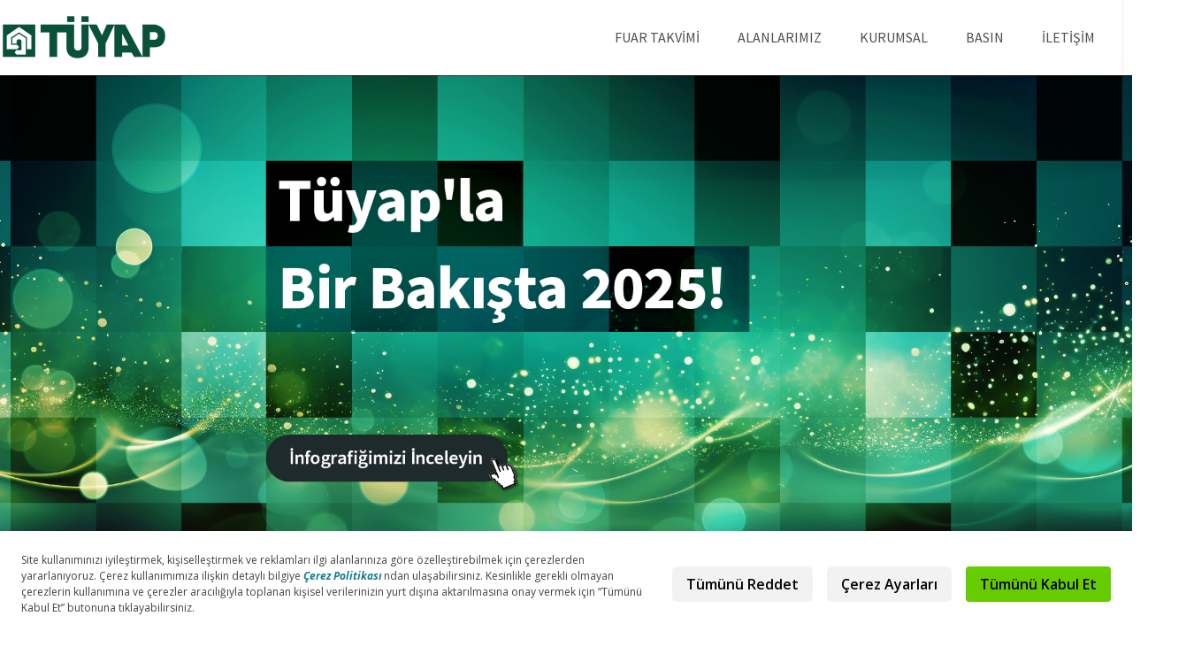

--- FILE ---
content_type: text/html
request_url: https://tuyap.com.tr/
body_size: 11303
content:
<!DOCTYPE html>
<!--[if IE 6]><html class="ie ie6" lang="tr"> <![endif]-->
<!--[if IE 7]><html class="ie ie7" lang="tr"> <![endif]-->
<!--[if IE 8]><html class="ie ie8" lang="tr"> <![endif]-->
<!--[if IE 9]><html class="ie ie9" lang="tr"> <![endif]-->
<!--[if (gt IE 9)|!(IE)]><!--><html lang="tr" xmlns:pixel="urn:pixel"><!--<![endif]-->
<head>
    <META http-equiv="Content-Type" content="text/html; charset=utf-8">
    <meta charset="utf-8">
    <meta http-equiv="X-UA-Compatible" content="IE=edge">
    <meta http-equiv="Content-Type" content="text/html; charset=UTF-8">
    <meta name="description" content="Tüyap Fuarcılık Grubunun düzenlediği fuarlara, fuar takvimine, fuar merkezlerine ve daha fazlasına ulaşabilirsiniz">
    <meta name="keywords" content="fuar, fuarcılık, fuar takvimi, fuar merkezi, fuar merkezleri">
    <meta name="viewport" content="width=device-width, initial-scale=1, user-scalable=1, minimum-scale=1, maximum-scale=1.0"><script src="https://bundles.efilli.com/tuyap.com.tr.prod.js"></script><meta name="google-site-verification" content="QoSuRq6ot7t2cCx6KMmTVV6nn3jHabBsAtF7bSKtH-s">
    <link href="Assets/css/app.css?v=3.2.7" rel="stylesheet">
    <link rel="stylesheet" href="Assets/css/print.css?v=3.2.7" media="print">
    <link rel="preconnect" href="https://fonts.googleapis.com">
    <link rel="preconnect" href="https://fonts.gstatic.com" crossorigin="crossorigin">
    <link href="https://fonts.googleapis.com/css2?family=Source+Sans+Pro:wght@200;300;400;600;900&amp;display=swap" rel="stylesheet">
    <title>TÜYAP FUARCILIK GRUBU </title>
    <link href="https://tuyap.com.tr/Assets/img/favicon.png" rel="shortcut icon"><script>(function(w,d,s,l,i){w[l]=w[l]||[];w[l].push({'gtm.start':
        
        new Date().getTime(),event:'gtm.js'});var f=d.getElementsByTagName(s)[0],
        
        j=d.createElement(s),dl=l!='dataLayer'?'&l='+l:'';j.async=true;j.src=
        
        'https://www.googletagmanager.com/gtm.js?id='+i+dl;f.parentNode.insertBefore(j,f);
        
        })(window,document,'script','dataLayer','GTM-P3VT4TX');</script><script>(function(w,d,s,l,i){w[l]=w[l]||[];w[l].push({'gtm.start':
        
        new Date().getTime(),event:'gtm.js'});var f=d.getElementsByTagName(s)[0],
        
        j=d.createElement(s),dl=l!='dataLayer'?'&l='+l:'';j.async=true;j.src=
        
        'https://www.googletagmanager.com/gtm.js?id='+i+dl;f.parentNode.insertBefore(j,f);
        
        })(window,document,'script','dataLayer','GTM-MKB8L4');</script><script async="async" src="https://pagead2.googlesyndication.com/pagead/js/adsbygoogle.js?client=ca-pub-4156529173228150" crossorigin="anonymous"></script></head>
  <body class="trSite">
    <noscript>
      <iframe src="https://www.googletagmanager.com/ns.html?id=GTM-P3VT4TX" height="0" width="0" style="display:none;visibility:hidden"></iframe>
    </noscript><header><div class="header-bottom">
        <div class="container">
          <div class="row"><a class="logo" href="home">
                      TÜYAP
                    </a><a class="nav-open visible-xs"></a><div class="nav-close-wrapper"><a class="nav-close"></a></div><nav class="main"><ul class="nav nav-pills" xmlns:msxsl="urn:schemas-microsoft-com:xslt" xmlns:xlink="http://www.w3.org/1999/xlink">
                <li class="tumu"><a class="nav-name" href="fuar-takvimi">FUAR TAKVİMİ</a><div class="sub-menu short-list">
                    <ul></ul>
                  </div>
                </li>
                <li class="venues"><a href="istanbul" class="nav-name">ALANLARIMIZ<i class="arrow-down"></i></a><div class="sub-menu short-list">
                    <ul></ul>
                  </div>
                  <div class="sub-menu short-list">
                    <ul>
                      <li><a href="istanbul">İSTANBUL</a></li>
                      <li><a href="konya">KONYA</a></li>
                    </ul>
                  </div>
                </li>
                <li class="corporate"><a href="mytuyap" class="nav-name">KURUMSAL<i class="arrow-down"></i></a><div class="sub-menu short-list">
                    <ul>
                      <li><a href="mytuyap">MYTÜYAP</a></li>
                      <li><a href="hakkimizda">HAKKIMIZDA</a></li>
                      <li><a href="surdurulebilirlik">SÜRDÜRÜLEBİLİRLİK</a></li>
                      <li><a href="urunler-hizmetler">ÜRÜNLER & HİZMETLER</a></li>
                      <li><a href="kurumsal/bilgi-toplumu-hizmetleri">BİLGİ TOPLUMU HİZMETLERİ</a></li>
                      <li><a href="kurumsal/kariyer">İNSAN KAYNAKLARI</a></li>
                      <li><a href="kurumsal/kalite-politikamiz">KALİTE SÜREÇLERİMİZ</a></li>
                      <li><a href="isg-politikasi">İSG POLİTİKASI</a></li>
                      <li><a href="kisisel-verilerin-korunmasi1">KİŞİSEL VERİLERİN KORUNMASI</a></li>
                      <li><a href="yeni-nesil-fuarcilik/katilimci-portali">KATILIMCI PORTALI</a></li>
                      <li><a href="fuar-raporlari">RAPORLARIMIZ</a></li>
                      <li><a href="sss">SIKÇA SORULAN SORULAR</a></li>
                      <li><a href="kurumsal/yonetim-ekibimiz2">YÖNETİM EKİBİMİZ</a></li>
                    </ul>
                  </div>
                </li>
                <li class="192"><a href="basin" class="nav-name">BASIN</a></li>
                <li class="contact"><a href="iletisim" class="nav-name">İLETİŞİM</a></li>
              </ul></nav><nav class="sub ch-"><a class="nav-close"></a><ul class="nav nav-pills">
                <li>
                  <div style="display:none">
                    -- </div><a href="">FUAR TAKVİMİ</a></li>
                <li><a>FUAR MERKEZİMİZ</a><ul class="sub-menu">
                    <li><a href="#yerlesim-plani">Yerleşim Planı</a></li>
                    <li><a href="#teknik-bilgiler">Teknik Bilgiler</a></li>
                    <li><a href="#alan-hizmetleri">Alan Hizmetleri</a></li>
                    <li><a href="#reklam-ve-sponsorluk">Reklam &amp; Sponsorluk</a></li>
                    <li><a href="#toplanti-salonlari">Toplantı Salonları</a></li>
                  </ul>
                </li>
                <li><a>FUAR HİZMETLERİ</a><ul class="sub-menu">
                    <li><a href="#stand-hizmetleri">Tüyap Stand Hizmetleri</a></li>
                    <li><a href="#hizmet-saglayicilari">Hizmet Sağlayıcılar</a></li>
                  </ul>
                </li>
                <li><a>ULAŞIM &amp; KONAKLAMA  </a><ul class="sub-menu">
                    <li><a href="#konaklama">Konaklama</a></li>
                    <li><a href="#ulasim">Ulaşım</a></li>
                    <li><a href="#sehir-hakkinda">Şehir Hakkında</a></li>
                  </ul>
                </li>
                <li><a>BASIN ODASI</a><ul class="sub-menu">
                    <li><a href="#haberler">Haberler</a></li>
                    <li><a href="#basin-bildirileri">Basın Bildirileri</a></li>
                    <li><a href="#medya-materyalleri">Medya Materyalleri</a></li>
                  </ul>
                </li>
                <li><a href="">iLETİŞİM</a></li>
              </ul></nav><a href="/en/" class="language-select">EN</a></div>
        </div>
      </div></header><section id="home"><style type="text/css">
          .first-seo{
            margin:40px 0 0;
          }
          .first-seo__title{
            color: #167f93;
            font-weight: 600;
          }
          .url-icon , .standart-icon{
            display:none;
          }
        
            .banner1 {background-image:url(assets/img/slider/2026/info-768x510px-mobile-tr.jpg);}
            @media (min-width: 768px) {
            .banner1 {background-image:url(assets/img/slider/2026/info-992x510px-tablet-tr.jpg);}
            }
            @media (min-width: 992px) {
            .banner1 {background-image:url(assets/img/slider/2026/info-1200x780px-deskop-tr.jpg);}
            }
            @media (min-width: 1200px) {
            .banner1 {background-image:url(assets/img/slider/2026/info-1920x870px-buyuk-tr.jpg);}
            }
        
            .banner2 {background-image:url(/Assets/img/slider/promo/mytuyap-768x510px-mobile-tr.jpg);}
            @media (min-width: 768px) {
            .banner2 {background-image:url(/Assets/img/slider/promo/mytuyap-992x510px-tablet-tr.jpg);}
            }
            @media (min-width: 992px) {
            .banner2 {background-image:url(/Assets/img/slider/promo/mytuyap-1200x780px-deskop-tr.jpg);}
            }
            @media (min-width: 1200px) {
            .banner2 {background-image:url(/Assets/img/slider/promo/mytuyap-1920x870px-buyuk-tr.jpg);}
            }
        
            .banner3 {background-image:url(/Assets/img/slider/2026/kurumsal-slider-yeni-768x510px-mobile-tr.jpg);}
            @media (min-width: 768px) {
            .banner3 {background-image:url(/Assets/img/slider/2026/kurumsal-slider-yeni-992x510px-tablet-tr.jpg);}
            }
            @media (min-width: 992px) {
            .banner3 {background-image:url(/Assets/img/slider/2026/kurumsal-slider-yeni-1200x780px-deskop-tr.jpg);}
            }
            @media (min-width: 1200px) {
            .banner3 {background-image:url(/Assets/img/slider/2026/kurumsal-slider-yeni-1920x870px-buyuk-tr.jpg);}
            }
        </style>
      <div class="promo">
        <ul class="banner-slider">
          <li data-name="" data-video="https://tuyap.com.tr/basin/bir-bakista-" data-typeUrl="" data-link="" data-promo="True" style="background-position:center center; background-repeat:no-repeat;" class="yt-wrapper banner-bir-bakista- banner1" data-smallimage="assets/img/slider/2026/info-768x510px-mobile-tr.jpg" data-mediumimage="assets/img/slider/2026/info-992x510px-tablet-tr.jpg" data-largeimage="assets/img/slider/2026/info-1200x780px-deskop-tr.jpg"><a href="https://tuyap.com.tr/basin/bir-bakista-"><div class="video-info">
                <h2 class="slider-title">
                </h2><span class="slider-subtitle"></span><p class="slider-body-text">
                </p>
              </div></a></li>
          <li data-name="" data-video="https://tuyap.com.tr/mytuyap" data-typeUrl="" data-link="" data-promo="True" style="background-position:center center; background-repeat:no-repeat;" class="yt-wrapper banner-mytuyap-ile-dijital-fuar-deneyimi banner2" data-smallimage="/Assets/img/slider/promo/mytuyap-768x510px-mobile-tr.jpg" data-mediumimage="/Assets/img/slider/promo/mytuyap-992x510px-tablet-tr.jpg" data-largeimage="/Assets/img/slider/promo/mytuyap-1200x780px-deskop-tr.jpg"><a href="https://tuyap.com.tr/mytuyap"><div class="video-info">
                <h2 class="slider-title">
                </h2><span class="slider-subtitle"></span><p class="slider-body-text">
                </p>
              </div></a></li>
          <li data-name="" data-promo="True" data-typeStandart="" data-link="" style="background-position:center center; background-repeat:no-repeat;" class="banner-tuyap-ok banner3" data-smallimage="/Assets/img/slider/2026/kurumsal-slider-yeni-768x510px-mobile-tr.jpg" data-mediumimage="/Assets/img/slider/2026/kurumsal-slider-yeni-992x510px-tablet-tr.jpg" data-largeimage="/Assets/img/slider/2026/kurumsal-slider-yeni-1200x780px-deskop-tr.jpg">
            <div class="video-info">
              <h2 class="slider-title">
              </h2><span class="slider-subtitle"></span><p class="slider-body-text">
              </p>
            </div>
          </li>
        </ul>
      </div>
      <div class="expo-search expo-search--home">
        <div class="container">
          <div class="search-list">
            <div class="expo-search-txt">
              <h4 class="search-title">Aradığınız fuarı kolayca bulun.</h4>
              <p class="section-info">Detaylı arama ile fuar adı, fuar sektörü ve fuarın gerçekleşeceği şehir gibi kriterleri belirleyerek aradığınız fuarı kolaylıkla bulabilirsiniz.</p>
            </div>
            <div class="search-list-wrap">
              <div class="search-list-item col-xs-12"><input type="text" placeholder="Fuar Adı / Anahtar Kelime" class="fair-name"></div>
              <div class="search-list-item col-xs-12"><select style="display:none" name="industrySelect" id="industrySelectHome" tabindex="1" class="multiple-select" multiple><option value="" class="tum-sektorler">Tüm Sektörler</option>
                  <option value="asansor" class="asansor">Asansör</option>
                  <option value="baski-ve-reklam-teknolojileri" class="baski-ve-reklam-teknolojileri">Baskı ve Reklam Teknolojileri</option>
                  <option value="enerji-is-guvenligi" class="enerji-is-guvenligi">Enerji ve İş Güvenliği</option>
                  <option value="guzellik-kisisel-bakim" class="guzellik-kisisel-bakim">Güzellik, Kişisel Bakım</option>
                  <option value="insaat" class="insaat">İnşaat</option>
                  <option value="iplik-tekstil-ham-madde" class="iplik-tekstil-ham-madde">İplik, Tekstil Ham madde</option>
                  <option value="kapi-pencere-cam-sistemleri" class="kapi-pencere-cam-sistemleri">Kapı, Pencere, Cam Sistemleri</option>
                  <option value="kirtasiye-oyuncak" class="kirtasiye-oyuncak">Kırtasiye &amp; Oyuncak</option>
                  <option value="lojistik" class="lojistik">Lojistik</option>
                  <option value="makine" class="makine">Makine</option>
                  <option value="mobilya-dekorasyon-ve-zuccaciye" class="mobilya-dekorasyon-ve-zuccaciye">Mobilya, Dekorasyon ve Züccaciye</option>
                  <option value="savunma-sanayi" class="savunma-sanayi">Savunma Sanayi</option>
                  <option value="tekstil-ve-hazir-giyim" class="tekstil-ve-hazir-giyim">Tekstil ve Hazır Giyim</option>
                  <option value="turizm" class="turizm">Turizm</option>
                  <option value="yapi-ve-insaat-teknolojileri" class="yapi-ve-insaat-teknolojileri">Yapı ve İnşaat Teknolojileri</option></select></div>
              <div class="search-list-item col-xs-12"><select style="display:none" name="citySelect" id="citySelectHome" tabindex="2" class="multiple-select" multiple><option value="" class="tum-sehirler">Tüm Şehirler</option>
                  <option value="yurt-ici">Yurt İçi</option>
                  <option value="adana">Adana</option>
                  <option value="diyarbakir">Diyarbakır</option>
                  <option value="eskisehir">Eskişehir</option>
                  <option value="istanbul">İstanbul</option>
                  <option value="konya">Konya</option>
                  <option value="yurt-disi">Yurt Dışı</option>
                  <option value="dubai">Dubai</option>
                  <option value="cezayir">Cezayir</option>
                  <option value="sirbistan">Sırbistan</option>
                  <option value="polonya">Polonya</option>
                  <option value="hirvatistan">Hırvatistan</option>
                  <option value="kahire">Kahire</option></select></div>
            </div>
            <div class="search-btn-wrapper col-xs-12"><a class="btn btn-submit"><span>Ara</span><img src="./Assets/img/icons/search.png" alt=""></a></div>
            <div class="clearfix"></div>
          </div>
        </div>
      </div>
      <div class="advertisement-wrapper" style="display: none;">
        <div class="container"><img src="./Assets/img/banner/gray-banner.png" alt=""></div>
      </div>
      <div class="our-fairs-wrapper">
        <div class="container">
          <div class="section-info-wrapper">
            <h2 class="section-title">FUARLARIMIZ</h2>
          </div>
          <ul class="our-fairs">
            <li class="our-fair-list col-sm-3 col-xs-12">
              <div class="fair-img"><img src="/Assets/img/logo/2024/adana-kitap-450logo.jpg" alt="/Assets/img/logo/2024/adana-kitap-450logo.jpg"><a href="http://www.cukurovakitapfuari.com/" target="_blank" rel="nofollow" class="e-invitation web"><span class="web-icon"><img src="./Assets/img/icons/web.svg" alt=""></span><span class="websiteUrl">
                          WEB SİTESİ
                        </span><span class="arrow-icon"><img src="./Assets/img/icons/sag-ok.svg" alt=""></span></a></div><span class="fair-date">10 - 18 Ocak 2026</span><p class="fair-info">Çukurova Kitap Fuarı</p><a href="fuarlar/cukurova-kitap-fuari" class="more-info">DETAYLI BİLGİ <i class="arrow-right"></i></a></li>
            <li class="our-fair-list col-sm-3 col-xs-12">
              <div class="fair-img"><img src="/Assets/img/fuar-banner/karavan_450x450.png" alt="/Assets/img/fuar-banner/karavan_450x450.png"><a href="https://davetiye.tuyap.online/index.php?Fid=3300&amp;Ref=list-tr" target="_blank" class="e-invitation"><span class="invite-icon"><img src="./Assets/img/icons/e-davetiye.svg" alt=""></span>
                          E-BİLET
                          <span class="arrow-icon"><img src="./Assets/img/icons/sag-ok.svg" alt=""></span></a></div><span class="fair-date">10 - 18 Ocak 2026</span><p class="fair-info">KARAVANİST Fuarı</p><a href="fuarlar/karavanist-fuari" class="more-info">DETAYLI BİLGİ <i class="arrow-right"></i></a></li>
            <li class="our-fair-list col-sm-3 col-xs-12">
              <div class="fair-img"><img src="/Assets/img/logo/2024/iff_dikey_logo_jpg_450x450.jpg" alt="/Assets/img/logo/2024/iff_dikey_logo_jpg_450x450.jpg"><a href="http://davetiye.tuyap.online/index.php?Fid=3323" target="_blank" class="e-invitation"><span class="invite-icon"><img src="./Assets/img/icons/e-davetiye.svg" alt=""></span>
                          E-BİLET
                          <span class="arrow-icon"><img src="./Assets/img/icons/sag-ok.svg" alt=""></span></a></div><span class="fair-date">27 - 31 Ocak 2026</span><p class="fair-info">İstanbul Mobilya Fuarı</p><a href="fuarlar/istanbul-mobilya-fuari" class="more-info">DETAYLI BİLGİ <i class="arrow-right"></i></a></li>
            <li class="our-fair-list col-sm-3 col-xs-12">
              <div class="fair-img"><img src="/Assets/img/logo/2025/iplik-2026-logo-tr.jpg" alt="/Assets/img/logo/2025/iplik-2026-logo-tr.jpg"><a href="https://iplikfuari.com/e-bilet" target="_blank" class="e-invitation"><span class="invite-icon"><img src="./Assets/img/icons/e-davetiye.svg" alt=""></span>
                          E-BİLET
                          <span class="arrow-icon"><img src="./Assets/img/icons/sag-ok.svg" alt=""></span></a></div><span class="fair-date">26 - 28 Mart 2026</span><p class="fair-info">Uluslararası İstanbul İplik Fuarı</p><a href="fuarlar/uluslararasi-istanbul-iplik-fuari" class="more-info">DETAYLI BİLGİ <i class="arrow-right"></i></a></li>
            <li class="our-fair-list col-sm-3 col-xs-12">
              <div class="fair-img"><img src="/Assets/img/logo/2026/logo-26-tr-en.png" alt="/Assets/img/logo/2026/logo-26-tr-en.png"><a target="_blank" rel="nofollow" class="e-invitation web" href="fuarlar/replast-eurasia-plastik-geri-donusum-teknolojileri-ve-hammaddeleri-fuari"><span class="web-icon"><img src="./Assets/img/icons/web.svg" alt=""></span><span class="websiteUrl">
                          WEB SİTESİ
                        </span><span class="arrow-icon"><img src="./Assets/img/icons/sag-ok.svg" alt=""></span></a></div><span class="fair-date">26 - 28 Mart 2026</span><p class="fair-info">RePlast Eurasia Fuarı</p><a href="fuarlar/replast-eurasia-plastik-geri-donusum-teknolojileri-ve-hammaddeleri-fuari" class="more-info">DETAYLI BİLGİ <i class="arrow-right"></i></a></li>
            <li class="our-fair-list col-sm-3 col-xs-12">
              <div class="fair-img"><img src="/Assets/img/logo/2025/450x450-logo-tr_2026.png" alt="/Assets/img/logo/2025/450x450-logo-tr_2026.png"><a href="https://www.konyatarimfuari.com" target="_blank" rel="nofollow" class="e-invitation web"><span class="web-icon"><img src="./Assets/img/icons/web.svg" alt=""></span><span class="websiteUrl">
                          WEB SİTESİ
                        </span><span class="arrow-icon"><img src="./Assets/img/icons/sag-ok.svg" alt=""></span></a></div><span class="fair-date">07 - 11 Nisan 2026</span><p class="fair-info">Konya Tarım Fuarı</p><a href="fuarlar/konya-tarim-fuari" class="more-info">DETAYLI BİLGİ <i class="arrow-right"></i></a></li>
            <li class="our-fair-list col-sm-3 col-xs-12">
              <div class="fair-img"><img src="/Assets/img/logo/2025/maden_450x450-tr.png" alt="/Assets/img/logo/2025/maden_450x450-tr.png"><a href="http://madenturkiyefuari.com" target="_blank" rel="nofollow" class="e-invitation web"><span class="web-icon"><img src="./Assets/img/icons/web.svg" alt=""></span><span class="websiteUrl">
                          WEB SİTESİ
                        </span><span class="arrow-icon"><img src="./Assets/img/icons/sag-ok.svg" alt=""></span></a></div><span class="fair-date">08 - 11 Nisan 2026</span><p class="fair-info">Maden Türkiye Fuarı</p><a href="fuarlar/maden-turkiye-fuari" class="more-info">DETAYLI BİLGİ <i class="arrow-right"></i></a></li>
          </ul>
        </div>
      </div>
      <div class="border"></div>
      <div class="clearfix"></div>
      <div class="advertisement-wrapper">
        <div class="container"><a href="/tuyap-arti-basin/reklam-cozumleri"><img src="./Assets/img/reklam-anasayfa-tr.jpg" alt="Reklam"></a></div>
      </div>
      <div class="fair-center">
        <div class="container">
          <div class="section-info-wrapper">
            <h2 class="section-title">FUAR MERKEZLERİMİZ</h2>
            <p class="section-info-paragraph"> TÜYAP Fuarcılık Grubu bünyesinde yer alan tüm fuar merkezlerimizin lokasyonlarına ve
              detaylarına buradan ulaşabilirsiniz. </p>
          </div>
          <div class="cities city-wrapper row">
            <div class="first-city col-lg-3 col-sm-4 col-xs-6"><a href="/istanbul" class="first-wrap"><img src="assets/img/fuar-sehri/istanbul.jpg" alt="" title="TÜYAP İSTANBUL"><h3 class="first-title">TÜYAP <span>İSTANBUL</span></h3></a></div>
            <ul class="cities-list col-lg-9 col-sm-8 col-xs-6 row">
              <li class="col-lg-4 col-sm-6"><a href="/istanbul" class="img-wrap"><img src="assets/img/fuar-sehri/istanbul.jpg" alt="" title="Tüyap İstanbul"></a><h3>Tüyap İstanbul</h3>
                <p class="description">
                </p><a href="/istanbul" class="more-button">DETAYLI BİLGİ</a></li>
              <li class="col-lg-4 col-sm-6"><a href="/konya" class="img-wrap"><img src="assets/img/fuar-sehri/konya.jpg" title="Tüyap Konya"></a><h3>Tüyap Konya</h3>
                <p class="description">
                </p><a href="/konya" class="more-button">DETAYLI BİLGİ</a></li>
            </ul>
          </div>
        </div>
      </div>
      <div class="tuyap-wrapper">
        <div class="tuyap-news">
          <div class="section-info-wrapper">
            <h2 class="section-title">TÜYAP'TAN HABERLER</h2>
            <p class="section-info-paragraph"> TÜYAP Fuarcılık Grubu ile ilgili en güncel haberlere ve <br>
              duyurulara buradan ulaşabilirsiniz. </p>
            <ul class="news-list">
              <li>
                <div class="news-info ">
                  <h5 class="news-title">Bir Bakışta 2025</h5>
                  <p class="news-info-paragraph"><strong>Bir Bakışta 2025... 
                        </strong></p><a href="basin/bir-bakista-" class="more-info">DETAYLI BİLGİ<i class="arrow-right"></i></a></div>
              </li>
              <li>
                <div class="news-info ">
                  <h5 class="news-title">Avrasya Pencere, Kapı ve Cam Fuarları 165 Ülkeden 66 Binden Fazla Ziyaretçiyi Ağırladı</h5>
                  <p class="news-info-paragraph"><strong>Avrasya bölgesinin lider ticaret platformu olan Avrasya Pencere, Avrasya Kapı ve Avrasya Cam Fuarları, 15-18 Kasım 2025 tarihleri arasında Tüyap Fuar ve Kongre Merkezi<span dir="RTL">’</span>nde gerç... 
                        </strong></p><a href="basin/avrasya-pencere-kapi-ve-cam-fuarlari--ulkeden--binden-fazla-ziyaretciyi-agirladi" class="more-info">DETAYLI BİLGİ<i class="arrow-right"></i></a></div>
              </li>
              <li>
                <div class="news-info ">
                  <h5 class="news-title">Avrasya Pencere, Kapı ve Cam Fuarları İstanbul’da Ziyaretçilerini Ağırlamaya Başladı!</h5>
                  <p class="news-info-paragraph"><strong>Avrasya bölgesinin lider ticaret etkinliği olan Avrasya Pencere, Avrasya Kapı ve Avrasya Cam Fuarları, 15 Kasım 2025 tarihinde Tüyap Fuar ve Kongre Merkezi’nde kapılarını açtı. Fuarlar, 15–18 Kasım 2... 
                        </strong></p><a href="basin/avrasya-pencere-kapi-ve-cam-fuarlari-istanbulda-ziyaretcilerini-agirlamaya-basladi" class="more-info">DETAYLI BİLGİ<i class="arrow-right"></i></a></div>
              </li>
              <li>
                <div class="news-info ">
                  <h5 class="news-title">SMTECH Eurasia Kapılarını Açtı: Sac ve Metal İşleme Sektöründe Nitelikli İş Buluşmalarının Yeni Adresi İstanbul</h5>
                  <p class="news-info-paragraph"><strong>Sac ve metal işleme teknolojilerinin yenilikçi markalarını bir araya getiren SMTECH Eurasia – Sac, Metal İşleme Teknolojileri Fuarı, 5–8 Kasım 2025 tarihleri arasında Tüyap Fuar ve Kongre Merkezi'nde... 
                        </strong></p><a href="basin/smtech-eurasia-kapilarini-acti-sac-ve-metal-isleme-sektorunde-nitelikli-is-bulusmalarinin-yeni-adresi-istanbul" class="more-info">DETAYLI BİLGİ<i class="arrow-right"></i></a></div>
              </li>
              <li>
                <div class="news-info ">
                  <h5 class="news-title">Tarım Sektörü Adana’da Buluşuyor: 18. Adana Tarım ve Sera &amp; Bahçe Fuarı Açıldı!</h5>
                  <p class="news-info-paragraph"><strong>&nbsp;<br />
Çukurova Bölgesi'nin en kapsamlı tarım buluşması olan 18. Adana Tarım ve Sera &amp; Bahçe Fuarı, 4 Kasım 2025 tarihinde Adana Uluslararası Fuar ve Kongre Merkezi'nde kapılarını açtı. Fu... 
                        </strong></p><a href="basin/tarim-sektoru-adanada-bulusuyor--adana-tarim-ve-sera-bahce-fuari-acildi" class="more-info">DETAYLI BİLGİ<i class="arrow-right"></i></a></div>
              </li>
              <li>
                <div class="news-info ">
                  <h5 class="news-title">18. Adana Tarım ve Sera&amp;Bahçe Fuarı’nın Açılışı İçin Geri Sayım Başladı</h5>
                  <p class="news-info-paragraph"><strong>​Çukurova Bölgesi'nin en kapsamlı tarım buluşması olan 18. Adana Tarım ve Sera-Bahçe Fuarı, 4–8 Kasım 2025 tarihleri arasında ziyaretçileriyle buluşacak. Tarım sektöründeki en son yenilikleri ve tekn... 
                        </strong></p><a href="basin/-adana-tarim-ve-serabahce-fuarinin-acilisi-icin-geri-sayim-basladi" class="more-info">DETAYLI BİLGİ<i class="arrow-right"></i></a></div>
              </li>
            </ul>
          </div>
        </div><a href="basin"><img src="/Assets/img/reklamsponsorluk/basin-anasayfa-gorsel-tr.jpg" class="tuyap-wrapper-image" alt=""></a><div class="clearfix"></div>
      </div>
      <div class="advertisement-wrapper mt-80" style="display:none;">
        <div class="container"><img src="./Assets/img/banner/gray-banner.png" alt=""></div>
      </div>
      <div class="tuyap-palas-wrapper">
        <div class="container">
          <div class="section-info-wrapper">
            <h2 class="section-title">TÜYAP'TA DAHA FAZLASI</h2>
            <p class="section-info-paragraph"> Tüyap Fuarcılık Grubu olarak faaliyetlerimizle ilgili <br>detaylı bilgilere ulaşabilirsiniz. 
               </p>
          </div>
          <ul class="palas-list">
            <li class="tuyap-palas-wrapper"><img src="./Assets/img/tuyap-palas-anasayfa-gorsel.jpg" alt="Tüyap Palas"><h5 class="list-title">TÜYAP PALAS</h5>
              <div class="slide-info">
                <p class="list-info">Tüyap Palas'ta, çalıştığınız yerde huzur dolu bir mola verin.<br></p><a href="https://www.tuyappalas.com/" target="_blank" class="more-info">DETAYLI BİLGİ <i class="arrow-right"></i></a></div>
            </li>
            <li class="tuyap-palas-wrapper"><img src="./Assets/img/surdurulebilirlik-anasayfa-gorsel.jpg" alt="Tüyap Palas"><h5 class="list-title">SÜRDÜRÜLEBİLİRLİK</h5>
              <p class="list-info">
                Geleceği şekillendirme sorumluluğuyla, sürdürülebilirlik çalışmalarımıza kararlılıkla devam ediyoruz.<br></p><a href="surdurulebilirlik" rel="nofollow" target="_blank" class="more-info">DETAYLI BİLGİ <i class="arrow-right"></i></a></li>
            <li class="tuyap-palas-wrapper"><img src="./Assets/img/urun-ve-hizmetler-anasayfa-gorsel.jpg" alt="Tüyap Palas"><h5 class="list-title">ÜRÜNLER VE HİZMETLER</h5>
              <p class="list-info"> Fuar organizasyonlarında lider, yenilikçi çözümler sunuyoruz.<br></p><a href="urunler-hizmetler" target="_blank" rel="nofollow" class="more-info">DETAYLI BİLGİ <i class="arrow-right"></i></a></li>
          </ul>
        </div>
      </div></section><div class="related-box" xmlns:msxsl="urn:schemas-microsoft-com:xslt" xmlns:xlink="http://www.w3.org/1999/xlink">
      <div class="close-action js-box-close"><i class="icon radius-close"></i></div>
      <div class="related-box-content">
        <div class="custom-tab-wrapper">
          <div class="tab-panel">
            <div class="tab-nav-wrapper" role="tabpanel">
              <ul class="nav nav-tabs hidden-xs" role="tablist">
                <li><a href="#e-davetiye" role="tab" data-toggle="tab">E-Davetiye</a></li>
                <li><a href="#e-bulten" role="tab" data-toggle="tab">E-Bülten Üyeliği</a></li>
              </ul>
              <div class="tab-select-container visible-xs"><select name="tabSelect" id="tabSelect2" class="custom-select" tabindex="1"><option value="0" selected>E-Davetiye</option>
                  <option value="1">E-Bülten Üyeliği</option></select></div>
            </div>
            <div class="tab-content tab-content-fixed">
              <div class="tab-pane load-active" id="e-davetiye">
                <div class="expo-select-wrapper">
                  <div class="title primary-color">E-davetiye almak ister misiniz?</div>
                  <div class="tab-select-wrapper"><select name="expoSelectButton" class="selectBox" tabindex="1"><option value="Fuar seçiniz">Lütfen davetiye almak istediğiniz fuarı seçin.</option>
                      <option value="https://davetiye.tuyap.online/index.php?Fid=3300&amp;Ref=list-tr">KARAVANİST Fuarı</option>
                      <option value="http://davetiye.tuyap.online/index.php?Fid=3323">İstanbul Mobilya Fuarı</option>
                      <option value="https://iplikfuari.com/e-bilet">Uluslararası İstanbul İplik Fuarı</option>
                      <option value="https://yapifuari.com.tr/tr/ziyaretci-kaydi">Yapı - Turkeybuild Istanbul</option>
                      <option value="https://automechanika-istanbul.tr.messefrankfurt.com/istanbul/tr.html">Automechanika İstanbul</option>
                      <option value="https://www.zuchex.com/online-davetiye.html">Zuchex Fuarı</option>
                      <option value="https://www.maktekfuari.com/online-bilet">MAKTEK AVRASYA FUARI</option></select></div><a class="button button-l primary-bg js-expo-select" style="text-align:center" target="_blank">E-Davetiye Al</a></div>
              </div>
              <div class="tab-pane" id="e-bulten">
                <div class="box-subscription-form">
                  <div class="title primary-color">E-posta adresinizi kaydedin, güncel fuarlardan haberdar olun</div>
                  <form class="e-newsletterTR" method="POST" action=""><input type="email" name="mail" class="form-input form-input-m input-border" placeholder="E-Bülten üyeliği için mail adresi giriniz"><button type="submit" class="button button-m primary-bg button-full">Gönder</button></form>
                </div>
              </div>
            </div>
          </div>
        </div>
      </div>
    </div>
    <div class="full-bg" xmlns:msxsl="urn:schemas-microsoft-com:xslt" xmlns:xlink="http://www.w3.org/1999/xlink"></div><footer><div class="container">
        <div class="footer-top">
          <div class="logo">
            TÜYAP
          </div>
          <form class="e-newsletter" method="POST" action=""><input type="email" name="mail" placeholder="E-Bülten üyeliği için mail adresi giriniz"><button type="submit" class="submit-btn">Gönder</button></form>
        </div>
        <div class="footer-bottom">
          <ul xmlns:msxsl="urn:schemas-microsoft-com:xslt" xmlns:xlink="http://www.w3.org/1999/xlink">
            <li class="tumu"><a class="nav-name" href="fuar-takvimi">FUAR TAKVİMİ</a><div class="sub-menu short-list">
                <ul></ul>
              </div>
            </li>
            <li class="venues"><a href="istanbul" class="nav-name">ALANLARIMIZ<i class="arrow-down"></i></a><div class="sub-menu short-list">
                <ul></ul>
              </div>
              <div class="sub-menu short-list">
                <ul>
                  <li><a href="istanbul">İSTANBUL</a></li>
                  <li><a href="konya">KONYA</a></li>
                </ul>
              </div>
            </li>
            <li class="corporate"><a href="mytuyap" class="nav-name">KURUMSAL<i class="arrow-down"></i></a><div class="sub-menu short-list">
                <ul>
                  <li><a href="mytuyap">MYTÜYAP</a></li>
                  <li><a href="hakkimizda">HAKKIMIZDA</a></li>
                  <li><a href="surdurulebilirlik">SÜRDÜRÜLEBİLİRLİK</a></li>
                  <li><a href="urunler-hizmetler">ÜRÜNLER & HİZMETLER</a></li>
                  <li><a href="kurumsal/bilgi-toplumu-hizmetleri">BİLGİ TOPLUMU HİZMETLERİ</a></li>
                  <li><a href="kurumsal/kariyer">İNSAN KAYNAKLARI</a></li>
                  <li><a href="kurumsal/kalite-politikamiz">KALİTE SÜREÇLERİMİZ</a></li>
                  <li><a href="isg-politikasi">İSG POLİTİKASI</a></li>
                  <li><a href="kisisel-verilerin-korunmasi1">KİŞİSEL VERİLERİN KORUNMASI</a></li>
                  <li><a href="yeni-nesil-fuarcilik/katilimci-portali">KATILIMCI PORTALI</a></li>
                  <li><a href="fuar-raporlari">RAPORLARIMIZ</a></li>
                  <li><a href="sss">SIKÇA SORULAN SORULAR</a></li>
                  <li><a href="kurumsal/yonetim-ekibimiz2">YÖNETİM EKİBİMİZ</a></li>
                </ul>
              </div>
            </li>
            <li class="192"><a href="basin" class="nav-name">BASIN</a></li>
            <li class="contact"><a href="iletisim" class="nav-name">İLETİŞİM</a></li>
          </ul>
        </div>
      </div>
      <div class="partners">
        <div class="container">
          <ul>
            <li><a href="http://www.ufinet.org/" target="_blank" rel="nofollow"><img src="Assets/img/partners/partner-ico-2.png"></a></li>
            <li><a href="http://www.iccaworld.com/" target="_blank" rel="nofollow"><img src="Assets/img/partners/partner-ico-3.png"></a></li>
            <li><a href="http://www.tfyd.org.tr/" target="_blank" rel="nofollow"><img src="Assets/img/partners/partner-ico-4.png"></a></li>
            <li><a href="https://www.icvb.org.tr/tr/ana-sayfa/" target="_blank" rel="nofollow"><img src="Assets/img/partners/icvb-logo.png"></a></li>
            <li><a href="#" class="t-right" rel="nofollow"><img src="Assets/img/partners/partner-ico-5.png"></a></li>
          </ul>
        </div>
      </div><nav class="footer-nav-list"><div class="container">
          <div class="row"><a href="javascript:;" rel="nofollow" class="mobile-no-border">Copyright © 2020 Tüyap</a><a href="http://tuyap.com.tr/kurumsal/bilgi-toplumu-hizmetleri" class="mobile-no-border">Bilgi Toplumu Hizmetleri</a><a href="http://tuyap.com.tr/gizlilik-politikasi" class="mobile-no-border">Gizlilik Politikası</a><a href="http://tuyap.com.tr/kisisel-verilerin-korunmasi" class="mobile-no-border">Kişisel Verilerin Korunması</a><a href="https://www.facebook.com/tuyap/?business_id=10153146520477975"><img src="Assets/img/icons/FACEBOOK.png" alt="facebook"></a><a href="https://twitter.com/Tuyap" style="padding: 0 16px;" target="_blank" rel="nofollow"><svg style="top: 60%;scale: 1.5;left: 60%;" width="10px" height="10px" viewBox="0 0 15 15" version="1.1" xmlns="http://www.w3.org/2000/svg" xmlns:xlink="http://www.w3.org/1999/xlink">
                <g id="surface1">
                  <path style=" stroke:none;fill-rule:nonzero;fill:rgb(69.411765%,69.411765%,69.411765%);fill-opacity:1;" d="M 8.898438 6.351562 L 14.359375 0 L 13.066406 0 L 8.320312 5.515625 L 4.53125 0 L 0.160156 0 L 5.890625 8.339844 L 0.160156 15 L 1.457031 15 L 6.46875 9.175781 L 10.46875 15 L 14.839844 15 Z M 7.125 8.398438 L 6.542969 7.570312 L 1.921875 0.972656 L 3.898438 0.972656 L 7.640625 6.300781 L 8.21875 7.132812 L 13.066406 14.070312 L 11.078125 14.070312 Z M 7.125 8.398438 " />
                </g>
              </svg></a><a href="https://www.instagram.com/tuyapfuarcilik/" style="padding: 0 16px;" target="_blank" rel="nofollow"><img src="Assets/img/icons/INSTAGRAM.png" alt="instagram"></a><a href="https://www.linkedin.com/company/t-yap-fuarc-l-k-yap-m-a---" target="_blank" rel="nofollow"><img src="Assets/img/icons/LINKEDIN.png" alt="linkedin"></a><a href="http://pixelplus.net" target="_blank" rel="nofollow"><img src="Assets/img/icons/PIXELPLUS.png" alt="pixelplus interactive"></a></div>
        </div></nav></footer><script type="text/javascript" xmlns:msxsl="urn:schemas-microsoft-com:xslt" xmlns:xlink="http://www.w3.org/1999/xlink">
(function(i,s,o,g,r,a,m){i['GoogleAnalyticsObject']=r;i[r]=i[r]||function(){
(i[r].q=i[r].q||[]).push(arguments)},i[r].l=1*new Date();a=s.createElement(o),
m=s.getElementsByTagName(o)[0];a.async=1;a.src=g;m.parentNode.insertBefore(a,m)
})(window,document,'script','//www.google-analytics.com/analytics.js','ga');
ga('create', '', 'auto');
ga('send', 'pageview');
</script><script src="Assets/js/jquery-1.11.2.min.js"></script><!--[if lt IE 9]><script src="Assets/js/plugins/respond.min.js"></script><script src="Assets/js/plugins/selectivizr.js"></script><script src="Assets/js/plugins/html5shiv.js"></script><![endif]--><script src="https://maps.googleapis.com/maps/api/js?key=AIzaSyDjN_KXtbNezk2EAPnsitTOgwV1lk96m-0" type="text/javascript">//</script><script src="Assets/js/bundle-dist.js?v=3.2.7">//</script><script src="Assets/js/app.js?v=3.2.7">//</script><script>
           /* app.map.init(); */
           /* $(".selectChosen").chosen(); 
           if (navigator.userAgent.search("Safari") >= 0 && navigator.userAgent.search("Chrome") < 0) {
                $(".selectBox").css({"display":"block", "visibility":"hidden", "height": "0"})
            }*/
        </script></body>
</html>

--- FILE ---
content_type: text/html; charset=utf-8
request_url: https://www.google.com/recaptcha/api2/aframe
body_size: 267
content:
<!DOCTYPE HTML><html><head><meta http-equiv="content-type" content="text/html; charset=UTF-8"></head><body><script nonce="ZRD7zSQ-zMttbn3_YYNopA">/** Anti-fraud and anti-abuse applications only. See google.com/recaptcha */ try{var clients={'sodar':'https://pagead2.googlesyndication.com/pagead/sodar?'};window.addEventListener("message",function(a){try{if(a.source===window.parent){var b=JSON.parse(a.data);var c=clients[b['id']];if(c){var d=document.createElement('img');d.src=c+b['params']+'&rc='+(localStorage.getItem("rc::a")?sessionStorage.getItem("rc::b"):"");window.document.body.appendChild(d);sessionStorage.setItem("rc::e",parseInt(sessionStorage.getItem("rc::e")||0)+1);localStorage.setItem("rc::h",'1768639726270');}}}catch(b){}});window.parent.postMessage("_grecaptcha_ready", "*");}catch(b){}</script></body></html>

--- FILE ---
content_type: text/css
request_url: https://tuyap.com.tr/Assets/css/print.css?v=3.2.7
body_size: -172
content:
header { display: none;}
#e-invitation div.page-content div.form-container div.step-list { display: none;}
footer { display: none;}
#e-invitation div.page-content div.form-container form div.result  a { display: none;}

--- FILE ---
content_type: application/javascript
request_url: https://tuyap.com.tr/Assets/js/app.js?v=3.2.7
body_size: 18063
content:
"use strict";
function expoSearch(a) {
    function s(a) {
        let s = {
            çÇ: "\xe7",
            ğĞ: "ğ",
            şŞ: "ş",
            üÜ: "\xfc",
            İ: "i",
            i: "i",
            I: "ı",
            öÖ: "\xf6"
        };
        for (let n in s)
            a = a.replace(RegExp(`[${n}]`, "g"), s[n]);
        return a.toLowerCase()
    }
    var n = s($("#fuarNameInput").val());
    $("#expo-search .results ul li .info h5").each(function () {
        s($(this).text()).indexOf(n) > -1 ? $(this).parents("li").removeClass("passive").addClass("active") : $(this).parents("li").removeClass("active").addClass("passive")
    }),
        $("#expo-search .results ul li").each(function () {
            $(this).data("keywords") && s($(this).data("keywords")).split(",").indexOf(e) > -1 && $(this).removeClass("passive").addClass("active")
        }),
        $("#expo-search .pagination").html(),
        $("#expo-search .results > ul > li").removeAttr("style"),
        app.ui.pagination.init($("#expo-search .pagination"))
}
function urlFilterAdd(a, s) {
    var n, r, l, o = getQS("tarih").split(","), c = getQS("kategori").split(","), u = getQS("sehir").split(","), d = !0;
    "tarih" == a ? n = o : "kategori" == a ? n = c : "sehir" == a && (n = u);
    var h = location.pathname;
    for (r = 0,
        l = n.length; r < l; r++)
        n[r] == s && (d = !1);
    d && ("" != n ? n.push(s) : n = s,
        "tarih" == a ? h = location.pathname + "?tarih=" + n + "&kategori=" + c + "&sehir=" + u : "kategori" == a ? h = location.pathname + "?tarih=" + o + "&kategori=" + n + "&sehir=" + u : "sehir" == a && (h = location.pathname + "?tarih=" + o + "&kategori=" + c + "&sehir=" + n),
        location.replace(h))
}
function urlFilterRemove(a, s) {
    var n, r, l, o = getQS("tarih").split(","), c = getQS("kategori").split(","), u = getQS("sehir").split(",");
    "tarih" == a ? n = o : "kategori" == a ? n = c : "sehir" == a && (n = u);
    var d = location.pathname;
    for (r = 0,
        l = n.length; r < l; r++)
        n[r] == s && n.splice($.inArray(s, n), 1);
    "tarih" == a ? d = n.length < 1 && "" == c[0] && "" == u[0] ? location.pathname : location.pathname + "?tarih=" + n + "&kategori=" + c + "&sehir=" + u : "kategori" == a ? d = "" == o[0] && n.length < 1 && "" == u[0] ? location.pathname : location.pathname + "?tarih=" + o + "&kategori=" + n + "&sehir=" + u : "sehir" == a && (d = "" == o[0] && "" == c[0] && n.length < 1 ? location.pathname : location.pathname + "?tarih=" + o + "&kategori=" + c + "&sehir=" + n),
        location.replace(d)
}
function urlFilterApp() {
    var a, s, n = getQS("tarih").split(","), r = getQS("kategori").split(","), l = getQS("sehir").split(",");
    if (r.length > 0 && "" != r[0]) {
        for (a = 0,
            s = r.length; a < s; a++) {
            var o = $(".category > ul > li > input[data-val='" + r[a] + "']").siblings("label").text()
                , c = $(".category > ul > li > input[data-val='" + r[a] + "']").attr("id")
                , u = $(".category > ul > li > input[data-val='" + r[a] + "']").attr("name")
                , d = $(".category > ul > li > input[data-val='" + r[a] + "']").attr("data-val");
            $(".active-filters > ul").append("<li><a data-type='" + u + "' data-id='" + c + "' data-val='" + d + "'>" + o + "</a></li>"),
                $(".category > ul > li > input[data-val='" + r[a] + "']").attr("checked", "checked")
        }
        $(".active-filters").hasClass("active") || $(".active-filters").addClass("active")
    }
    if (l.length > 0 && "" != l[0]) {
        for (a = 0,
            s = l.length; a < s; a++) {
            var h = $(".city > ul > li > input[data-val='" + l[a] + "']").siblings("label").text()
                , p = $(".city > ul > li > input[data-val='" + l[a] + "']").attr("id")
                , f = $(".city > ul > li > input[data-val='" + l[a] + "']").attr("name")
                , v = $(".city > ul > li > input[data-val='" + l[a] + "']").attr("data-val");
            $(".active-filters > ul").append("<li><a data-type='" + f + "' data-id='" + p + "' data-val='" + v + "'>" + h + "</a></li>"),
                $(".city > ul > li > input[data-val='" + l[a] + "']").attr("checked", "checked")
        }
        $(".active-filters").hasClass("active") || $(".active-filters").addClass("active")
    }
    if (n.length > 0 && "" != n[0]) {
        $(".calender").attr("data-selecteddates", n);
        var m = $(".year > span").text();
        for (a = 0,
            s = n.length; a < s; a++) {
            var F = n[a].substr(0, 4)
                , g = n[a].substr(4, 2)
                , y = $(".months > li > a[data-val='" + g + "']")
                , k = $(".months > li > a[data-val='" + g + "']").attr("data-title");
            m == F && y.length > 0 && $(".months > li > a[data-val='" + g + "']").addClass("selected"),
                $(".active-filters > ul").append("<li><a data-type='calendar' data-month='" + g + "' data-year='" + F + "'>" + k + " " + F + "</a></li>")
        }
        $(".active-filters").hasClass("active") || $(".active-filters").addClass("active")
    }
}
function productFilterApp() {
    var a = getQS("tarih").split(",")
        , s = getQS("kategori").split(",")
        , n = getQS("sehir").split(",");
    $("#expo-search .results > ul > li").each(function () {
        var r, l, o = $(this).attr("data-category"), c = $(this).attr("data-location"), u = $(this).attr("data-start").substr(3, 2), d = $(this).attr("data-start").substr(6, 4), h = Number(d + u), p = $(this).attr("data-end").substr(3, 2), f = $(this).attr("data-end").substr(6, 4), v = Number(f + p), m = !1, F = !1, g = !1;
        if (s.length > 0 && "" != s[0])
            for (r = 0,
                l = s.length; r < l; r++)
                o.indexOf(s[r]) > -1 && (m = !0);
        else
            m = !0;
        if (n.length > 0 && "" != n[0])
            for (r = 0,
                l = n.length; r < l; r++)
                c.indexOf(n[r]) > -1 && (F = !0);
        else
            F = !0;
        if (a.length > 0 && "" != a[0])
            for (r = 0,
                l = a.length; r < l; r++)
                (Number(a[r]) < v && Number(a[r]) > h || Number(a[r]) == h) && (g = !0);
        else
            g = !0;
        m && F && g ? ($(this).removeAttr("style"),
            app.ui.pagination.init($(".pagination"))) : $(this).removeClass("active").addClass("passive")
    })
}
function urlFilterAdd2(a, s) {
    var n, r, l, o = getQS("katilim").split(","), c = getQS("kategori").split(","), u = getQS("sure").split(","), d = getQS("fiyat").split(","), h = !0;
    "katilim" == a ? n = o : "kategori" == a ? n = c : "sure" == a ? n = u : "fiyat" == a && (n = d);
    var p = location.pathname;
    for (r = 0,
        l = n.length; r < l; r++)
        n[r] == s && (h = !1);
    h && ("" != n ? n.push(s) : n = s,
        "katilim" == a ? p = location.pathname + "?katilim=" + n + "&kategori=" + c + "&sure=" + u + "&fiyat=" + d : "kategori" == a ? p = location.pathname + "?katilim=" + o + "&kategori=" + n + "&sure=" + u + "&fiyat=" + d : "sure" == a ? p = location.pathname + "?katilim=" + o + "&kategori=" + c + "&sure=" + n + "&fiyat=" + d : "fiyat" == a && (p = location.pathname + "?katilim=" + o + "&kategori=" + c + "&sure=" + u + "&fiyat=" + n),
        location.replace(p))
}
function urlFilterRemove2(a, s) {
    var n, r, l, o = getQS("katilim").split(","), c = getQS("kategori").split(","), u = getQS("sure").split(","), d = getQS("fiyat").split(",");
    "katilim" == a ? n = o : "kategori" == a ? n = c : "sure" == a ? n = u : "fiyat" == a && (n = d);
    var h = location.pathname;
    for (r = 0,
        l = n.length; r < l; r++)
        n[r] == s && n.splice($.inArray(s, n), 1);
    "katilim" == a ? h = n.length < 1 && "" == c[0] && "" == u[0] && "" == d[0] ? location.pathname : location.pathname + "?katilim=" + n + "&kategori=" + c + "&sure=" + u + "&fiyat=" + d : "kategori" == a ? h = "" == o[0] && n.length < 1 && "" == u[0] && "" == d[0] ? location.pathname : location.pathname + "?katilim=" + o + "&kategori=" + n + "&sure=" + u + "&fiyat=" + d : "sure" == a ? h = "" == o[0] && "" == c[0] && n.length < 1 && "" == d[0] ? location.pathname : location.pathname + "?katilim=" + o + "&kategori=" + c + "&sure=" + n + "&fiyat=" + d : "fiyat" == a && (h = "" == o[0] && "" == c[0] && "" == u[0] && n.length < 1 ? location.pathname : location.pathname + "?katilim=" + o + "&kategori=" + c + "&sure=" + u + "&fiyat=" + n),
        location.replace(h)
}
function urlFilterApp2() {
    var a, s, n = getQS("katilim").split(","), r = getQS("kategori").split(","), l = getQS("sure").split(","), o = getQS("fiyat").split(",");
    if (r.length > 0 && "" != r[0]) {
        for (a = 0,
            s = r.length; a < s; a++) {
            var c = $(".category > ul > li > input[data-val='" + r[a] + "']").siblings("label").text()
                , u = $(".category > ul > li > input[data-val='" + r[a] + "']").attr("id")
                , d = $(".category > ul > li > input[data-val='" + r[a] + "']").attr("name")
                , h = $(".category > ul > li > input[data-val='" + r[a] + "']").attr("data-val");
            $(".active-filters > ul").append("<li><a data-type='" + d + "' data-id='" + u + "' data-val='" + h + "'>" + c + "</a></li>"),
                $(".category > ul > li > input[data-val='" + r[a] + "']").attr("checked", "checked")
        }
        $(".active-filters").hasClass("active") || $(".active-filters").addClass("active")
    }
    if (n.length > 0 && "" != n[0]) {
        for (a = 0,
            s = n.length; a < s; a++) {
            var p = $(".attendance > ul > li > input[data-val='" + n[a] + "']").siblings("label").text()
                , f = $(".attendance > ul > li > input[data-val='" + n[a] + "']").attr("id")
                , v = $(".attendance > ul > li > input[data-val='" + n[a] + "']").attr("name")
                , m = $(".attendance > ul > li > input[data-val='" + n[a] + "']").attr("data-val");
            $(".active-filters > ul").append("<li><a data-type='" + v + "' data-id='" + f + "' data-val='" + m + "'>" + p + "</a></li>"),
                $(".attendance > ul > li > input[data-val='" + n[a] + "']").attr("checked", "checked")
        }
        $(".active-filters").hasClass("active") || $(".active-filters").addClass("active")
    }
    if (l.length > 0 && "" != l[0]) {
        for (a = 0,
            s = l.length; a < s; a++) {
            var F = $(".period > ul > li > input[data-val='" + l[a] + "']").siblings("label").text()
                , g = $(".period > ul > li > input[data-val='" + l[a] + "']").attr("id")
                , y = $(".period > ul > li > input[data-val='" + l[a] + "']").attr("name")
                , k = $(".period > ul > li > input[data-val='" + l[a] + "']").attr("data-val");
            $(".active-filters > ul").append("<li><a data-type='" + y + "' data-id='" + g + "' data-val='" + k + "'>" + F + "</a></li>"),
                $(".period > ul > li > input[data-val='" + l[a] + "']").attr("checked", "checked")
        }
        $(".active-filters").hasClass("active") || $(".active-filters").addClass("active")
    }
    if (o.length > 0 && "" != o[0]) {
        for (a = 0,
            s = o.length; a < s; a++) {
            var b = $(".fee > ul > li > input[data-val='" + o[a] + "']").siblings("label").text()
                , x = $(".fee > ul > li > input[data-val='" + o[a] + "']").attr("id")
                , _ = $(".fee > ul > li > input[data-val='" + o[a] + "']").attr("name")
                , C = $(".fee > ul > li > input[data-val='" + o[a] + "']").attr("data-val");
            $(".active-filters > ul").append("<li><a data-type='" + _ + "' data-id='" + x + "' data-val='" + C + "'>" + b + "</a></li>"),
                $(".fee > ul > li > input[data-val='" + o[a] + "']").attr("checked", "checked")
        }
        $(".active-filters").hasClass("active") || $(".active-filters").addClass("active")
    }
}
function productFilterApp2() {
    var a = getQS("katilim").split(",")
        , s = getQS("kategori").split(",")
        , n = getQS("sure").split(",")
        , r = getQS("fiyat").split(",");
    $("#ad-search .results > ul > li").each(function () {
        var l, o, c = $(this).attr("data-category"), u = $(this).attr("data-katilim").split(","), d = $(this).attr("data-fiyat"), h = $(this).attr("data-sure").split(","), p = !1, f = !1, v = !1, m = !1;
        if (s.length > 0 && "" != s[0])
            for (l = 0,
                o = s.length; l < o; l++)
                s[l] == c && (p = !0);
        else
            p = !0;
        if (a.length > 0 && "" != a[0])
            for (l = 0,
                o = a.length; l < o; l++)
                $.inArray(a[l], u) > -1 && (f = !0);
        else
            f = !0;
        if (r.length > 0 && "" != r[0])
            for (l = 0,
                o = r.length; l < o; l++)
                r[l] == d && (v = !0);
        else
            v = !0;
        if (n.length > 0 && "" != n[0])
            for (l = 0,
                o = n.length; l < o; l++)
                $.inArray(n[l], h) > -1 && (m = !0);
        else
            m = !0;
        p && f && v && m || $(this).removeClass("active").addClass("passive")
    })
}
function calendarNext(a) {
    var s = $(a)
        , n = Number(s.siblings("span").text());
    n < 2017 && (s.siblings("span").text(n + 1),
        $(".months > li > a").removeClass("selected"),
        $(".active-filters > ul > li > a[data-year='" + (n + 1) + "']").each(function () {
            var a = $(this).attr("data-month");
            $(".months > li > a[data-val='" + a + "']").addClass("selected")
        }),
        $(".months").animate({
            opacity: 0
        }, 200).animate({
            opacity: 1
        }, 200))
}
function calendarPrev(a) {
    var s = $(a)
        , n = Number(s.siblings("span").text());
    n > 2015 && (s.siblings("span").text(n - 1),
        $(".months > li > a").removeClass("selected"),
        $(".active-filters > ul > li > a[data-year='" + (n - 1) + "']").each(function () {
            var a = $(this).attr("data-month");
            $(".months > li > a[data-val='" + a + "']").addClass("selected")
        }),
        $(".months").animate({
            opacity: 0
        }, 200).animate({
            opacity: 1
        }, 200))
}
function sortingDate(a, s) {
    app.ui.filter.removeFilters($(".btn-remove-filters"));
    var n = a;
    n.sort(function (a, n) {
        var r = a.date
            , l = n.date;
        return s ? l - r : r - l
    }),
        $(".results > ul").html(""),
        $(".pagination").html(""),
        $.each(n, function (a, s) {
            $(".results > ul").outerHTML = "",
                $(".results > ul").append(n[a].content)
        }),
        $(".results > ul > li").removeAttr("style"),
        app.ui.pagination.init($(".pagination")),
        $("#expo-calender .results > ul > li > div .info h5").dotdotdot()
}
function sortingName(a, s, n) {
    app.ui.filter.removeFilters($(".btn-remove-filters"));
    var r = []
        , l = a;
    if (n)
        var o = "zZyYxXwWvV\xfc\xdcuUtTÅŸÅsSrRqQpP\xf6\xd6oOnNmMlLkKjJiÄ°Ä±IhHÄŸÄgGfFeEdD\xe7\xc7cCbBaA9876543210";
    else
        var o = "0123456789AaBbCc\xc7\xe7DdEeFfGgÄÄŸHhIÄ±Ä°iJjKkLlMmNnOo\xd6\xf6PpQqRrSsÅÅŸTtUu\xdc\xfcVvWwXxYyZz";
    l.sort(function (a, s) {
        var n = a.text.substring(0, 1)
            , r = s.text.substring(0, 1);
        return (n = o.indexOf(n)) - (r = o.indexOf(r))
    });
    for (var c = [], u = 0; u < l.length; u++)
        $.each(s, function (a, n) {
            l[u].index == s[a].index && c.push(s[a].text)
        });
    $.each(c, function (a, s) {
        $(".results > ul > li").each(function (a) {
            $(this).find("h5").text() == s && ($(this)[0].outerHTML = "",
                r.push($(this)[0].outerHTML))
        })
    }),
        $(".results > ul").html(""),
        $(".pagination").html(""),
        $.each(r, function (a, s) {
            $(".results > ul").append(s)
        }),
        $(".results > ul > li").removeAttr("style"),
        app.ui.pagination.init($(".pagination")),
        $("#expo-calender .results > ul > li > div .info h5").dotdotdot()
}
function sortingFee(a, s) {
    app.ui.filter.removeFilters($(".btn-remove-filters"));
    var n = a;
    "min" == s ? n.sort(function (a, s) {
        var n;
        return a.fee - s.fee
    }) : "max" == s && n.sort(function (a, s) {
        var n = a.fee;
        return s.fee - n
    }),
        $(".results > ul").html(""),
        $(".pagination").html(""),
        $.each(n, function (a, s) {
            $(".results > ul").append(n[a].content)
        }),
        $(".results > ul > li").removeAttr("style"),
        app.ui.pagination.init($(".pagination"))
}
function getQS(a) {
    var s = RegExp("[\\?&]" + (a = a.replace(/[\[]/, "\\[").replace(/[\]]/, "\\]")) + "=([^&#]*)").exec(window.location.search);
    return null == s ? "" : decodeURIComponent(s[1].replace(/\+/g, " "))
}
!function (a) {
    // a.fn.extend({
    //     slimScroll: function(s) {
    //         var n = a.extend({
    //             width: "auto",
    //             height: "250px",
    //             size: "7px",
    //             color: "#000",
    //             position: "right",
    //             distance: "1px",
    //             start: "top",
    //             opacity: .4,
    //             alwaysVisible: !1,
    //             disableFadeOut: !1,
    //             railVisible: !1,
    //             railColor: "#333",
    //             railOpacity: .2,
    //             railDraggable: !0,
    //             // railClass: "slimScrollRail",
    //             // barClass: "slimScrollBar",
    //             // wrapperClass: "slimScrollDiv",
    //             allowPageScroll: !1,
    //             wheelStep: 20,
    //             touchScrollStep: 200,
    //             borderRadius: "7px",
    //             railBorderRadius: "7px"
    //         }, s);
    //         return this.each(function() {
    //             function r(s) {
    //                 if (d) {
    //                     s = s || window.event;
    //                     var r = 0;
    //                     s.wheelDelta && (r = -s.wheelDelta / 120),
    //                     s.detail && (r = s.detail / 3),
    //                     a(s.target || s.srcTarget || s.srcElement).closest("." + n.wrapperClass).is(k.parent()) && l(r, !0),
    //                     s.preventDefault && !y && s.preventDefault(),
    //                     y || (s.returnValue = !1)
    //                 }
    //             }
    //             function l(a, s, r) {
    //                 y = !1;
    //                 var l = a
    //                   , o = k.outerHeight() - x.outerHeight();
    //                 s && (l = Math.min(Math.max(l = parseInt(x.css("top")) + a * parseInt(n.wheelStep) / 100 * x.outerHeight(), 0), o),
    //                 l = 0 < a ? Math.ceil(l) : Math.floor(l),
    //                 x.css({
    //                     top: l + "px"
    //                 })),
    //                 l = (F = parseInt(x.css("top")) / (k.outerHeight() - x.outerHeight())) * (k[0].scrollHeight - k.outerHeight()),
    //                 r && (a = Math.min(Math.max(a = (l = a) / k[0].scrollHeight * k.outerHeight(), 0), o),
    //                 x.css({
    //                     top: a + "px"
    //                 })),
    //                 k.scrollTop(l),
    //                 k.trigger("slimscrolling", ~~l),
    //                 c(),
    //                 u()
    //             }
    //             function o() {
    //                 m = Math.max(k.outerHeight() / k[0].scrollHeight * k.outerHeight(), 30),
    //                 x.css({
    //                     height: m + "px"
    //                 });
    //                 var a = m == k.outerHeight() ? "none" : "block";
    //                 x.css({
    //                     display: a
    //                 })
    //             }
    //             function c() {
    //                 o(),
    //                 clearTimeout(f),
    //                 F == ~~F ? (y = n.allowPageScroll,
    //                 g != F && k.trigger("slimscroll", 0 == ~~F ? "top" : "bottom")) : y = !1,
    //                 g = F,
    //                 m >= k.outerHeight() ? y = !0 : (x.stop(!0, !0).fadeIn("fast"),
    //                 n.railVisible && _.stop(!0, !0).fadeIn("fast"))
    //             }
    //             function u() {
    //                 n.alwaysVisible || (f = setTimeout(function() {
    //                     n.disableFadeOut && d || h || p || (x.fadeOut("slow"),
    //                     _.fadeOut("slow"))
    //                 }, 1e3))
    //             }
    //             var d, h, p, f, v, m, F, g, y = !1, k = a(this);
    //             if (k.parent().hasClass(n.wrapperClass)) {
    //                 var b = k.scrollTop()
    //                   , x = k.closest("." + n.barClass)
    //                   , _ = k.closest("." + n.railClass);
    //                 if (o(),
    //                 a.isPlainObject(s)) {
    //                     if ("height"in s && "auto" == s.height) {
    //                         k.parent().css("height", "auto"),
    //                         k.css("height", "auto");
    //                         var C = k.parent().parent().height();
    //                         k.parent().css("height", C),
    //                         k.css("height", C)
    //                     }
    //                     if ("scrollTo"in s)
    //                         b = parseInt(n.scrollTo);
    //                     else if ("scrollBy"in s)
    //                         b += parseInt(n.scrollBy);
    //                     else if ("destroy"in s) {
    //                         x.remove(),
    //                         _.remove(),
    //                         k.unwrap();
    //                         return
    //                     }
    //                     l(b, !1, !0)
    //                 }
    //             } else if (!(a.isPlainObject(s) && "destroy"in s)) {
    //                 n.height = "auto" == n.height ? k.parent().height() : n.height,
    //                 b = a("<div></div>").addClass(n.wrapperClass).css({
    //                     position: "relative",
    //                     overflow: "hidden",
    //                     width: n.width,
    //                     height: n.height
    //                 }),
    //                 k.css({
    //                     overflow: "hidden",
    //                     width: n.width,
    //                     height: n.height
    //                 });
    //                 var _ = a("<div></div>").addClass(n.railClass).css({
    //                     width: n.size,
    //                     height: "100%",
    //                     position: "absolute",
    //                     top: 0,
    //                     display: n.alwaysVisible && n.railVisible ? "block" : "none",
    //                     "border-radius": n.railBorderRadius,
    //                     background: n.railColor,
    //                     opacity: n.railOpacity,
    //                     zIndex: 90
    //                 })
    //                   , x = a("<div></div>").addClass(n.barClass).css({
    //                     background: n.color,
    //                     width: n.size,
    //                     position: "absolute",
    //                     top: 0,
    //                     opacity: n.opacity,
    //                     display: n.alwaysVisible ? "block" : "none",
    //                     "border-radius": n.borderRadius,
    //                     BorderRadius: n.borderRadius,
    //                     MozBorderRadius: n.borderRadius,
    //                     WebkitBorderRadius: n.borderRadius,
    //                     zIndex: 99
    //                 })
    //                   , C = "right" == n.position ? {
    //                     right: n.distance
    //                 } : {
    //                     left: n.distance
    //                 };
    //                 _.css(C),
    //                 x.css(C),
    //                 k.wrap(b),
    //                 k.parent().append(x),
    //                 k.parent().append(_),
    //                 n.railDraggable && x.bind("mousedown", function(s) {
    //                     var n = a(document);
    //                     return p = !0,
    //                     t = parseFloat(x.css("top")),
    //                     pageY = s.pageY,
    //                     n.bind("mousemove.slimscroll", function(a) {
    //                         currTop = t + a.pageY - pageY,
    //                         x.css("top", currTop),
    //                         l(0, x.position().top, !1)
    //                     }),
    //                     n.bind("mouseup.slimscroll", function(a) {
    //                         p = !1,
    //                         u(),
    //                         n.unbind(".slimscroll")
    //                     }),
    //                     !1
    //                 }).bind("selectstart.slimscroll", function(a) {
    //                     return a.stopPropagation(),
    //                     a.preventDefault(),
    //                     !1
    //                 }),
    //                 _.hover(function() {
    //                     c()
    //                 }, function() {
    //                     u()
    //                 }),
    //                 x.hover(function() {
    //                     h = !0
    //                 }, function() {
    //                     h = !1
    //                 }),
    //                 k.hover(function() {
    //                     d = !0,
    //                     c(),
    //                     u()
    //                 }, function() {
    //                     d = !1,
    //                     u()
    //                 }),
    //                 k.bind("touchstart", function(a, s) {
    //                     a.originalEvent.touches.length && (v = a.originalEvent.touches[0].pageY)
    //                 }),
    //                 k.bind("touchmove", function(a) {
    //                     y || a.originalEvent.preventDefault(),
    //                     a.originalEvent.touches.length && (l((v - a.originalEvent.touches[0].pageY) / n.touchScrollStep, !0),
    //                     v = a.originalEvent.touches[0].pageY)
    //                 }),
    //                 o(),
    //                 "bottom" === n.start ? (x.css({
    //                     top: k.outerHeight() - x.outerHeight()
    //                 }),
    //                 l(0, !0)) : "top" !== n.start && (l(a(n.start).position().top, null, !0),
    //                 n.alwaysVisible || x.hide()),
    //                 window.addEventListener ? (this.addEventListener("DOMMouseScroll", r, !1),
    //                 this.addEventListener("mousewheel", r, !1)) : document.attachEvent("onmousewheel", r)
    //             }
    //         }),
    //         this
    //     }
    // }),
    a.fn.extend({
        slimscroll: a.fn.slimScroll
    })
}(jQuery),
    function (a) {
        "function" == typeof define && define.amd ? define(["jquery"], a) : "object" == typeof exports ? module.exports = a(require("jquery")) : a(jQuery || Zepto)
    }(function (a) {
        var s = function (s, n, r) {
            s = a(s);
            var l, o = this, c = s.val();
            n = "function" == typeof n ? n(s.val(), void 0, s, r) : n;
            var u = {
                invalid: [],
                getCaret: function () {
                    try {
                        var a, n = 0, r = s.get(0), l = document.selection, o = r.selectionStart;
                        return l && -1 === navigator.appVersion.indexOf("MSIE 10") ? ((a = l.createRange()).moveStart("character", s.is("input") ? -s.val().length : -s.text().length),
                            n = a.text.length) : (o || "0" === o) && (n = o),
                            n
                    } catch (c) { }
                },
                setCaret: function (a) {
                    try {
                        if (s.is(":focus")) {
                            var n, r = s.get(0);
                            r.setSelectionRange ? r.setSelectionRange(a, a) : r.createTextRange && ((n = r.createTextRange()).collapse(!0),
                                n.moveEnd("character", a),
                                n.moveStart("character", a),
                                n.select())
                        }
                    } catch (l) { }
                },
                events: function () {
                    s.on("input.mask keyup.mask", u.behaviour).on("paste.mask drop.mask", function () {
                        setTimeout(function () {
                            s.keydown().keyup()
                        }, 100)
                    }).on("change.mask", function () {
                        s.data("changed", !0)
                    }).on("blur.mask", function () {
                        c === s.val() || s.data("changed") || s.triggerHandler("change"),
                            s.data("changed", !1)
                    }).on("blur.mask", function () {
                        c = s.val()
                    }).on("focus.mask", function (s) {
                        !0 === r.selectOnFocus && a(s.target).select()
                    }).on("focusout.mask", function () {
                        r.clearIfNotMatch && !l.test(u.val()) && u.val("")
                    })
                },
                getRegexMask: function () {
                    for (var a, s, r, l, c = [], u = 0; u < n.length; u++)
                        (a = o.translation[n.charAt(u)]) ? (s = a.pattern.toString().replace(/.{1}$|^.{1}/g, ""),
                            r = a.optional,
                            (a = a.recursive) ? (c.push(n.charAt(u)),
                                l = {
                                    digit: n.charAt(u),
                                    pattern: s
                                }) : c.push(r || a ? s + "?" : s)) : c.push(n.charAt(u).replace(/[-\/\\^$*+?.()|[\]{}]/g, "\\$&"));
                    return c = c.join(""),
                        l && (c = c.replace(RegExp("(" + l.digit + "(.*" + l.digit + ")?)"), "($1)?").replace(RegExp(l.digit, "g"), l.pattern)),
                        RegExp(c)
                },
                destroyEvents: function () {
                    s.off("input keydown keyup paste drop blur focusout ".split(" ").join(".mask "))
                },
                val: function (a) {
                    var n = s.is("input") ? "val" : "text";
                    return 0 < arguments.length ? (s[n]() !== a && s[n](a),
                        n = s) : n = s[n](),
                        n
                },
                getMCharsBeforeCount: function (a, s) {
                    for (var r = 0, l = 0, c = n.length; l < c && l < a; l++)
                        o.translation[n.charAt(l)] || (a = s ? a + 1 : a,
                            r++);
                    return r
                },
                caretPos: function (a, s, r, l) {
                    return o.translation[n.charAt(Math.min(a - 1, n.length - 1))] ? Math.min(a + r - s - l, r) : u.caretPos(a + 1, s, r, l)
                },
                behaviour: function (s) {
                    s = s || window.event,
                        u.invalid = [];
                    var n = s.keyCode || s.which;
                    if (-1 === a.inArray(n, o.byPassKeys)) {
                        var r = u.getCaret()
                            , l = u.val().length
                            , c = r < l
                            , d = u.getMasked()
                            , h = d.length
                            , p = u.getMCharsBeforeCount(h - 1) - u.getMCharsBeforeCount(l - 1);
                        return u.val(d),
                            !c || 65 === n && s.ctrlKey || (8 !== n && 46 !== n && (r = u.caretPos(r, l, h, p)),
                                u.setCaret(r)),
                            u.callbacks(s)
                    }
                },
                getMasked: function (a) {
                    var s, l, c = [], d = u.val(), h = 0, p = n.length, f = 0, v = d.length, m = 1, F = "push", g = -1;
                    for (r.reverse ? (F = "unshift",
                        m = -1,
                        s = 0,
                        h = p - 1,
                        f = v - 1,
                        l = function () {
                            return -1 < h && -1 < f
                        }
                    ) : (s = p - 1,
                        l = function () {
                            return h < p && f < v
                        }
                    ); l();) {
                        var y = n.charAt(h)
                            , k = d.charAt(f)
                            , b = o.translation[y];
                        b ? (k.match(b.pattern) ? (c[F](k),
                            b.recursive && (-1 === g ? g = h : h === s && (h = g - m),
                                s === g && (h -= m)),
                            h += m) : b.optional ? (h += m,
                                f -= m) : b.fallback ? (c[F](b.fallback),
                                    h += m,
                                    f -= m) : u.invalid.push({
                                        p: f,
                                        v: k,
                                        e: b.pattern
                                    }),
                            f += m) : (a || c[F](y),
                                k === y && (f += m),
                                h += m)
                    }
                    return a = n.charAt(s),
                        p !== v + 1 || o.translation[a] || c.push(a),
                        c.join("")
                },
                callbacks: function (a) {
                    var l = u.val()
                        , o = l !== c
                        , d = [l, a, s, r]
                        , h = function (a, s, n) {
                            "function" == typeof r[a] && s && r[a].apply(this, n)
                        };
                    h("onChange", !0 === o, d),
                        h("onKeyPress", !0 === o, d),
                        h("onComplete", l.length === n.length, d),
                        h("onInvalid", 0 < u.invalid.length, [l, a, s, u.invalid, r])
                }
            };
            o.mask = n,
                o.options = r,
                o.remove = function () {
                    var a = u.getCaret();
                    return u.destroyEvents(),
                        u.val(o.getCleanVal()),
                        u.setCaret(a - u.getMCharsBeforeCount(a)),
                        s
                }
                ,
                o.getCleanVal = function () {
                    return u.getMasked(!0)
                }
                ,
                o.init = function (n) {
                    n = n || !1,
                        r = r || {},
                        o.byPassKeys = a.jMaskGlobals.byPassKeys,
                        o.translation = a.jMaskGlobals.translation,
                        o.translation = a.extend({}, o.translation, r.translation),
                        o = a.extend(!0, {}, o, r),
                        l = u.getRegexMask(),
                        !1 === n ? (r.placeholder && s.attr("placeholder", r.placeholder),
                            a("input").length && !1 == "oninput" in a("input")[0] && "on" === s.attr("autocomplete") && s.attr("autocomplete", "off"),
                            u.destroyEvents(),
                            u.events(),
                            n = u.getCaret(),
                            u.val(u.getMasked()),
                            u.setCaret(n + u.getMCharsBeforeCount(n, !0))) : (u.events(),
                                u.val(u.getMasked()))
                }
                ,
                o.init(!s.is("input"))
        };
        a.maskWatchers = {};
        var n = function () {
            var n = a(this)
                , l = {}
                , o = n.attr("data-mask");
            if (n.attr("data-mask-reverse") && (l.reverse = !0),
                n.attr("data-mask-clearifnotmatch") && (l.clearIfNotMatch = !0),
                "true" === n.attr("data-mask-selectonfocus") && (l.selectOnFocus = !0),
                r(n, o, l))
                return n.data("mask", new s(this, o, l))
        }
            , r = function (s, n, r) {
                r = r || {};
                var l = a(s).data("mask")
                    , o = JSON.stringify;
                s = a(s).val() || a(s).text();
                try {
                    return "function" == typeof n && (n = n(s)),
                        "object" != typeof l || o(l.options) !== o(r) || l.mask !== n
                } catch (c) { }
            };
        a.fn.mask = function (n, l) {
            l = l || {};
            var o = this.selector
                , c = a.jMaskGlobals
                , u = a.jMaskGlobals.watchInterval
                , d = function () {
                    if (r(this, n, l))
                        return a(this).data("mask", new s(this, n, l))
                };
            return a(this).each(d),
                o && "" !== o && c.watchInputs && (clearInterval(a.maskWatchers[o]),
                    a.maskWatchers[o] = setInterval(function () {
                        a(document).find(o).each(d)
                    }, u)),
                this
        }
            ,
            a.fn.unmask = function () {
                return clearInterval(a.maskWatchers[this.selector]),
                    delete a.maskWatchers[this.selector],
                    this.each(function () {
                        var s = a(this).data("mask");
                        s && s.remove().removeData("mask")
                    })
            }
            ,
            a.fn.cleanVal = function () {
                return this.data("mask").getCleanVal()
            }
            ,
            a.applyDataMask = function (s) {
                ((s = s || a.jMaskGlobals.maskElements) instanceof a ? s : a(s)).filter(a.jMaskGlobals.dataMaskAttr).each(n)
            }
            ;
        var l = {
            maskElements: "input,td,span,div",
            dataMaskAttr: "*[data-mask]",
            dataMask: !0,
            watchInterval: 300,
            watchInputs: !0,
            watchDataMask: !1,
            byPassKeys: [9, 16, 17, 18, 36, 37, 38, 39, 40, 91],
            translation: {
                0: {
                    pattern: /\d/
                },
                9: {
                    pattern: /\d/,
                    optional: !0
                },
                "#": {
                    pattern: /\d/,
                    recursive: !0
                },
                A: {
                    pattern: /[a-zA-Z0-9]/
                },
                S: {
                    pattern: /[a-zA-Z]/
                }
            }
        };
        a.jMaskGlobals = a.jMaskGlobals || {},
            (l = a.jMaskGlobals = a.extend(!0, {}, l, a.jMaskGlobals)).dataMask && a.applyDataMask(),
            setInterval(function () {
                a.jMaskGlobals.watchDataMask && a.applyDataMask()
            }, l.watchInterval)
    }),
    $(function (a) {
        a(document).on("click", ".menu-toggle", function (s) {
            s.preventDefault(),
                a(this).toggleClass("active"),
                a(this).hasClass("active") ? a(".expo-menu").slideDown(200) : a(".expo-menu").slideUp(200)
        }),
            a("#expo-center-home ul.expo-slider").find("li").slice(5).remove(),
            a(".expo-slider").bxSlider({
                auto: !0,
                pause: 7e3,
                oneToOneTouch: !1,
                preventDefaultSwipeX: !1,
                preventDefaultSwipeY: !1
            }),
            a(".news-slider").bxSlider({
                auto: !0,
                pause: 13e3,
                oneToOneTouch: !1,
                preventDefaultSwipeX: !1,
                preventDefaultSwipeY: !1
            });
        var s, n, r = a("body").hasClass("trSite");
        a("#expo-search").length > 0 ? (urlFilterApp(),
            productFilterApp()) : a("#ad-search").length > 0 && (urlFilterApp2(),
                productFilterApp2()),
            a("#expo-search .calender > .months > li > a").click(function () {
                var s, n = a(this).attr("data-val");
                urlFilterAdd("tarih", a(".calender > .year > span").text() + n)
            }),
            a("#expo-search .category > ul > li > input").click(function () {
                var s = a(this).attr("data-val");
                a(this).is(":checked") ? urlFilterAdd("kategori", s) : urlFilterRemove("kategori", s)
            }),
            a("#expo-search .city > ul > li > input").click(function () {
                var s = a(this).attr("data-val");
                a(this).is(":checked") ? urlFilterAdd("sehir", s) : urlFilterRemove("sehir", s)
            }),
            a("#expo-search .active-filters > ul > li > a").click(function () {
                var s = a(this).attr("data-type");
                if ("category" == s) {
                    var n = a(this).attr("data-val");
                    urlFilterRemove("kategori", n)
                } else if ("city" == s) {
                    var n = a(this).attr("data-val");
                    urlFilterRemove("sehir", n)
                } else if ("calendar" == s) {
                    var r = a(this).attr("data-month")
                        , n = a(this).attr("data-year") + r;
                    urlFilterRemove("tarih", n)
                }
            }),
            a("#ad-search .attendance > ul > li > input").click(function () {
                var s = a(this).attr("data-val");
                a(this).is(":checked") ? urlFilterAdd2("katilim", s) : urlFilterRemove2("katilim", s)
            }),
            a("#ad-search .category > ul > li > input").click(function () {
                var s = a(this).attr("data-val");
                a(this).is(":checked") ? urlFilterAdd2("kategori", s) : urlFilterRemove2("kategori", s)
            }),
            a("#ad-search .period > ul > li > input").click(function () {
                var s = a(this).attr("data-val");
                a(this).is(":checked") ? urlFilterAdd2("sure", s) : urlFilterRemove2("sure", s)
            }),
            a("#ad-search .fee > ul > li > input").click(function () {
                var s = a(this).attr("data-val");
                a(this).is(":checked") ? urlFilterAdd2("fiyat", s) : urlFilterRemove2("fiyat", s)
            }),
            a("#ad-search .active-filters > ul > li > a").click(function () {
                var s = a(this).attr("data-type");
                if ("katilim" == s) {
                    var n = a(this).attr("data-val");
                    urlFilterRemove2("katilim", n)
                } else if ("category" == s) {
                    var n = a(this).attr("data-val");
                    urlFilterRemove2("kategori", n)
                } else if ("sure" == s) {
                    var n = a(this).attr("data-val");
                    urlFilterRemove2("sure", n)
                } else if ("fiyat" == s) {
                    var n = a(this).attr("data-val");
                    urlFilterRemove2("fiyat", n)
                }
            });
        var l = [];
        a("#meeting-hall-name option").each(function () {
            var n, r, o = a(this).val();
            0 > a.inArray(o, l) && (a("article > h4").eq(0).text().indexOf("(") > 0 ? (n = a("article > h4").eq(0).text().indexOf(" ("),
                r = a("article > h4").eq(0).text().substr(0, n)) : r = a("article > h4").eq(0).text(),
                r == o ? s += '<option value="' + o + '" selected="selected">' + o + "</option>" : s += '<option value="' + o + '">' + o + "</option>",
                l.push(o))
        }),
            a("#meeting-hall-name").html(s);
        var o = [];
        if (a("#meeting-hall-layout option").each(function () {
            var s = a(this).val();
            0 > a.inArray(s, o) && (a("article > h4").eq(0).text().indexOf(s) > 0 ? n += '<option value="' + s + '" selected="selected">' + s + "</option>" : n += '<option value="' + s + '">' + s + "</option>",
                o.push(s))
        }),
            a("#meeting-hall-layout").html(n),
            a("#expo-home .expo-sliders .simultaneous-expos ul li").length > 0 || (a("#expo-home .expo-sliders .simultaneous-expos ul").remove(),
                a("#expo-home .expo-sliders .simultaneous-expos").append('<div class="notSenkron">' + (r ? "Bu fuar tarihine uygun eÅŸ zamanlÄ± fuar bulunmamaktadÄ±r." : "This exhibition to date there is not suitable concurrently exhibition.") + "</div>")),
            a("#expo-home .expo-sliders .related-expos ul li").length > 0 || (a("#expo-home .expo-sliders .related-expos ul").remove(),
                a("#expo-home .expo-sliders .related-expos").append('<div class="notSenkron">' + (r ? "Bu fuar i\xe7in benzer fuar bulunmamaktadÄ±r." : "There is no suitable exhibition for this exhibition.") + "</div>")),
            a("#contact #citySelectHome option[value='" + (r ? "expo-centers/yurt-disi" : "expo-centers/abroad") + "']").remove(),
            app.init(),
            a(".dynamic-content").length > 0 && a("#contactForm").attr("data-post", a(".dynamic-content").eq(0).attr("data-postHref")),
            a("#expo-calender .results").length > 0 && (a("#expo-calender .results > ul > li").each(function (s) {
                var n = a(this).find("h5").text().indexOf(".") + 1;
                n > 4 && (n = 0);
                var r = a(this).find("h5").text()
                    , l = a(this).find("h5").text().substr(n).trim()
                    , o = a(this).attr("data-year") + a(this).attr("data-month")
                    , c = a(this)[0].outerHTML;
                ftArray.push({
                    text: l,
                    index: s,
                    content: c,
                    date: o
                }),
                    ftDefaultArray.push({
                        text: r,
                        index: s
                    })
            }),
                a(".sort-by-name").click(function () {
                    a(this).toggleClass("reverse"),
                        a(this).hasClass("reverse") ? sortingName(ftArray, ftDefaultArray, !0) : sortingName(ftArray, ftDefaultArray, !1)
                }),
                a(".sort-by-date").click(function () {
                    var s = [];
                    a("#expo-calender .results > ul > li").each(function (n) {
                        var r = a(this).find("h5").text().indexOf(".") + 1;
                        r > 4 && (r = 0),
                            a(this).find("h5").text();
                        var l = a(this).find("h5").text().substr(r).trim()
                            , o = a(this).attr("data-year") + a(this).attr("data-month") + a(this).attr("data-day")
                            , c = a(this)[0].outerHTML;
                        s.push({
                            text: l,
                            index: n,
                            content: c,
                            date: o
                        })
                    }),
                        a(this).toggleClass("reverse"),
                        a(this).hasClass("reverse") ? sortingDate(s, !0) : sortingDate(s, !1)
                })),




            a("#ad-search .results").length > 0 && (a("#ad-search .results > ul > li").each(function (s) {
                var n = a(this).find("h5").text()
                    , r = a(this).attr("data-fiyat").indexOf("euro")
                    , l = Number(a(this).attr("data-fiyat").substr(0, r))
                    , o = a(this)[0].outerHTML;
                ftArray.push({
                    text: n,
                    index: s,
                    content: o,
                    fee: l
                })
            }),
                a("#ad-search .sort-by-date").click(function () {
                    a(this).hasClass("max") ? sortingFee(ftArray, "max") : sortingFee(ftArray, "min")
                })),
            a("#home .expo-search .btn-submit, #expo-home .expo-search .btn-submit").click(function (s) {
                s.preventDefault();
                var n, r = a(".expo-search input").val(), l = a("#industrySelectHome").val(), o = a("#citySelectHome").val(), c = a("#basinSelect").val();
                c || (c = ""),
                    c.length > 0 && (c = c.filter(Boolean)),
                    a("body").hasClass("trSite") ? n = "/fuar-takvimi?keyword=" + r + "&year=0&month=0&industry=" + l + "&event=null&faircenter=" + o + "&sayfa=1" : a("body").hasClass("enSite") && (n = "/en/fair-calendar?keyword=" + r + "&year=0&month=0&industry=" + l + "&event=null&faircenter=" + o + "&sayfa=1"),
                    location.href = n
            }),
            a("#fuarNameInput").length > 0 && getQS("kelime").length > 0 && "" != getQS("kelime")) {
            var c = getQS("kelime");
            a("#fuarNameInput").val(c),
                a(".expo-search .btn-submit").trigger("click")
        }
    }),
    $(document).ready(function () {
        $(document).click(function () {
            $(".online-invitation-city .sbOptions li a").click(function () {
                var a = $(".online-invitation-city .sbOptions li a").attr("rel").split("#");
                window.location.href = a
            })
        }),
            $(document).click(function () {
                $(".sponsorship-city-box .sbOptions li a").each(function () {
                    $(this).click(function () {
                        var a = $(this).attr("rel").split("#");
                        window.location.href = a
                    })
                })
            }),
            $(window).resize(function () {
                767 > $(window).width() && $(document).click(function (a) {
                    $(".sponsorship-city-box .sbToggle.sbToggleOpen").length > 0 ? ($(".sponsorship-city-box .sbHolder").css("background-color", "#fff"),
                        $(".sponsorship-city-box .sbSelector").css("color", "#5b5b5b")) : ($(".sponsorship-city-box .sbHolder").css("background-color", "#64AD8D"),
                            $(".sponsorship-city-box .sbSelector").css("color", "#fff"))
                })
            }),
            $(".play-button").on("click", function () {
                $(this).closest(".banner-slider li").find("video")[0].play(),
                    $(".video-info").hide(),
                    $(".banner-slider .slick-dots").hide(),
                    $(".slider-video").css("margin-top", "0px"),
                    $(".slider-video").prop("controls", !0),
                    $(".slider-video::-webkit-media-controls-enclosure").show(),
                    $(this).parent().parent().addClass("slide")
            }),
            $(".play-youtube").click(function (a) {
                $(".video-info").hide(),
                    $(".banner-slider .slick-dots").hide(),
                    $(this).parent().parent().addClass("slide");
                var s = $(".yt-wrapper");
                s.append('<iframe width="100%" height="100%" src="https://www.youtube.com/embed/' + s.data("video") + '?autoplay=1" class="yt-video"></iframe>')
            });
        var a, s = $(".slider-video");
        $(".banner-slider").on("beforeChange", function () {
            s.trigger("pause"),
                $(".banner-slider .slick-dots").show(),
                $(".video-info").show(),
                $(".banner-slider .slick-dots").show(),
                $(".slider-video").prop("controls", !1),
                $(".banner-slider .slick-dots").show(),
                $(".banner-slider li").removeClass("slide"),
                $(".yt-video").remove()
        }),
            setTimeout(function () {
                $(".banner-slider li").css("visibility", "visible")
            }, 100),
            (() => {
                let a, s, n;
                function r() {
                    o(),
                        n = 0,
                        s = setInterval(l, 5)
                }
                function l() {
                    n += 1 / 8.1,
                        $(document).find(".banner-slider .slick-dots li.slick-active .slider-custom-dots-wrapper").css({
                            width: `${n}%`
                        }),
                        $(".play-button").click(function () {
                            a.slick("slickPause")
                        }),
                        $(".play-youtube").click(function () {
                            a.slick("slickPause")
                        }),
                        $(".banner-slider li").hasClass("slide") ? a.slick("slickPause") : n >= 100 && (a.slick("slickNext"),
                            r())
                }
                function o() {
                    $(document).find(".banner-slider .slick-dots li .slider-custom-dots-wrapper").css({
                        width: "0%"
                    }),
                        clearTimeout(s)
                }
                (a = $(".banner-slider")).slick({
                    slidesToShow: 1,
                    slidesToScroll: 1,
                    autoplaySpeed: 8e3,
                    autoplay: !1,
                    speed: 500,
                    fade: !1,
                    dots: !0,
                    adaptiveHeight: !0,
                    customPaging: function (a, s) {
                        var n, r = $(a.$slides[s]).data("name");
                        return "" == $(a.$slides[s]).attr("data-typeVideo") && (n = "play-icon"),
                            "" == $(a.$slides[s]).attr("data-typeUrl") && (n = "url-icon"),
                            "" == $(a.$slides[s]).attr("data-typeStandart") && (n = "standart-icon"),
                            '<div class="slider-custom-dots-wrapper"></div><div class="' + n + '"><div class="icon"></div></div><span class="slide-name">' + r + "</span>"
                    },
                    responsive: [{
                        breakpoint: 768,
                        settings: {
                            arrows: !0,
                            dots: !0
                        }
                    }]
                }),
                    r(),
                    a.on("swipe", (a, s, n) => {
                        o(),
                            r()
                    }
                    ),
                    a.on("beforeChange", (a, s, n, l) => {
                        r()
                    }
                    )
            }
            )(),
            $(".our-fairs").slick({
                dots: !1,
                slidesToShow: 4,
                arrows: !0,
                adaptiveHeight: !0,
                responsive: [{
                    breakpoint: 1275,
                    settings: {
                        dots: !0,
                        arrows: !1
                    }
                }, {
                    breakpoint: 991,
                    settings: {
                        dots: !0,
                        slidesToShow: 3,
                        arrows: !1
                    }
                }, {
                    breakpoint: 769,
                    settings: {
                        dots: !0,
                        slidesToShow: 2,
                        arrows: !1
                    }
                }, {
                    breakpoint: 600,
                    settings: {
                        dots: !0,
                        slidesToShow: 1,
                        arrows: !1
                    }
                }]
            }),
            $(document).ready(function () {
                $('#tabSlider').slick({
                    slidesToShow: 4,
                    slidesToScroll: 1,
                    prevArrow: '<button type="button" class="slick-prev" aria-label="Previous"></button>',
                    nextArrow: '<button type="button" class="slick-next" aria-label="Next"></button>',
                    responsive: [
                        {
                            breakpoint: 992,
                            settings: {
                                slidesToShow: 2
                            }
                        },
                        {
                            breakpoint: 768,
                            settings: {
                                slidesToShow: 1
                            }
                        }
                    ]
                });
            });
        $(".section-list").slick({
            dots: !1,
            slidesToShow: 4,
            arrows: !1,
            adaptiveHeight: !0,
            responsive: [{
                breakpoint: 600,
                settings: {
                    dots: !0,
                    slidesToShow: 1
                }
            }]
        });
        var n = $('.cities-list li h3:contains("Ä°stanbul")').parent();
        function r(a, s) {
            var n = $(s).closest(".multiple-select-container").siblings("select");
            -1 !== $.inArray("", a) ? n.find("option").prop("selected", !0) : (n.find("option").prop("selected", !1),
                $.each(a, function () {
                    n.val(a)
                }))
        }
        function l(a) {
            c = $.grep(c, function (s) {
                return s != a
            })
        }
        function o(a) {
            $(a).find("input").prop("checked", !1),
                $(a).find("input").prev("div").removeClass("checked"),
                $(a).removeClass("option-disabled")
        }
        n.prependTo(".cities-list"),
            $(".cities-list").slick({
                dots: !1,
                slidesToShow: 3,
                slidesToScroll: 3,
                infinite: !0,
                arrows: !0,
                adaptiveHeight: !0,
                responsive: [{
                    breakpoint: 1300,
                    settings: {
                        dots: !0
                    }
                }, {
                    breakpoint: 991,
                    settings: {
                        dots: !0,
                        slidesToShow: 2,
                        arrows: !1,
                        slidesToScroll: 2
                    }
                }, {
                    breakpoint: 768,
                    settings: {
                        arrows: !1,
                        dots: !0,
                        slidesToShow: 1,
                        adaptiveHeight: !0,
                        slidesToScroll: 1
                    }
                }]
            }),
            $(window).resize(function () {
                if (600 > $(window).width()) {
                    $(".cities-list").slick("slickAdd", n, !0);
                    var a = $('img[src="assets/img/fuar-sehri/istanbul.jpg"]').attr("src")
                        , s = "assets/img/fuar-sehri/istanbul-k.jpg";
                    $("body").hasClass("enSite") && (a = $('img[src="assets/img/fuar-sehri/istanbul-en.jpg"]').attr("src"),
                        s = "assets/img/fuar-sehri/istanbul-k-en.jpg"),
                        $('img[src="' + a + '"]').attr("src", s)
                } else
                    $(".cities-list").slick("slickRemove", 0)
            }),
            $(window).trigger("resize"),
            $(".city-list").slick({
                dots: !1,
                slidesToShow: 1,
                slidesToScroll: 1,
                infinite: !1,
                arrows: !0,
                adaptiveHeight: !0,
                responsive: [{
                    breakpoint: 600,
                    settings: {
                        arrows: !1,
                        dots: !0,
                        slidesToShow: 1,
                        slidesToScroll: 1,
                        adaptiveHeight: !0
                    }
                }]
            }),
            $(".palas-list").slick({
                dots: !1,
                slidesToShow: 3,
                adaptiveHeight: !0,
                responsive: [{
                    breakpoint: 600,
                    settings: {
                        dots: !0,
                        arrows: !1,
                        slidesToShow: 1
                    }
                }]
            }),
            $(".news-list").slick({
                dots: !1,
                slidesToShow: 1,
                adaptiveHeight: !0,
                responsive: [{
                    breakpoint: 1200,
                    settings: {
                        dots: !0,
                        arrows: !1,
                        slidesToShow: 1
                    }
                }]
            }),
            $(".step-slider").slick({
                dots: !0,
                slidesToShow: 2,
                loop: !1,
                arrows: !1,
                slidesToScroll: 2,
                adaptiveHeight: !0,
                responsive: [{
                    breakpoint: 600,
                    settings: {
                        dots: !0,
                        arrows: !1,
                        slidesToShow: 1,
                        slidesToScroll: 1
                    }
                }]
            }),
            $(".play-btn").click(function () {
                $(this).closest(".info-video").find("video")[0].play(),
                    $(this).hide(),
                    $(".landing-video").prop("controls", !0)
            }),
            $(".slick-next").text(""),
            $(".slick-prev").text(""),
            $(".fair-select").selectbox(),
            $(".city-select").selectbox(),
            $("header nav.main ul li a").click(function () {
                $(this).parent().find(".short-list ul").slideToggle(),
                    $(this).find(".arrow-down").toggleClass("rotate-effect")
            }),
            $(".multible-menu a").click(function () {
                $(".sub-menu-item").slideToggle()
            }),
            $(".nav-open").click(function () {
                $(".nav-close-wrapper").css({
                    opacity: "1",
                    visibility: "visible"
                });

                $("header .sub-menu").show();

                var $navNames = $(this)
                    .siblings("nav.main")
                    .find("li .sub-menu")
                    .siblings(".nav-name");

                $navNames.each(function () {
                    var href = $(this).attr("href");

                    // href varsa ve içinde "fuar-takvimi" YOKSA kaldır
                    if (href && !href.includes("fuar-takvimi")) {
                        $(this).removeAttr("href");
                    }
                });

                $(".sub-menu-item.first-menu").addClass("mobileToggle");
                $(".sub-menu-item.last-menu-first").addClass("mobileToggle");
                $(".sub-menu-item.last-menu-two").addClass("mobileToggle");

                $("nav.main").animate({
                    right: 0,
                    left: 0
                }, 300);

                setTimeout(function () {
                    $("body").css({ overflow: "hidden" });
                }, 200);
            });

        $(document).ready(function () {
            $('#tabSlider li').click(function () {

                $('#tabSlider li').removeClass('active');

                $(this).addClass('active');
            });
        });


        $(document).ready(function () {
            if ($(window).width() <= 767) {
                $('.last-menu-two').click(function () {
                    var $subTitle = $(this).find('.sub-title');
                    if ($subTitle.is(':visible')) {
                        $subTitle.slideUp(300);
                    } else {
                        $subTitle.slideDown(300);
                    }
                    $(this).find(".sub-menu-name .arrow-down").toggleClass("rotate-effect");
                });
                $('.sub-title').click(function (event) {
                    event.stopPropagation();
                    var $subChild = $(this).find('.sub-child, .sub-last-child');
                    if ($subChild.is(':visible')) {
                        $subChild.slideUp(300);
                    } else {
                        $subChild.slideDown(300);
                    }

                    $(this).find('.arrow-down').toggleClass('rotate-effect');
                });

            }
        });
        $(document).on("click", ".first-menu.mobileToggle", function () {
            $(this).find("ul").slideToggle(),
                $(this).find(".sub-menu-name .arrow-down").toggleClass("rotate-effect")
        }),
            $(document).on("click", ".last-menu.last-menu-first.mobileToggle", function () {
                $(this).find("ul").slideToggle(),
                    $(this).find(".sub-menu-name .arrow-down").toggleClass("rotate-effect")
            }),
            $(document).on("click", ".last-menu.last-menu-two.mobileToggle", function () {
                $(this).find(".sub-last-child").slideToggle();
                $(this).find(".sub-menu-name .arrow-down").toggleClass("rotate-effect");
            });

        $(".nav-close-wrapper").click(function () {
            $(this).css("opacity", "0"),
                $(this).css("visibility", "hidden"),
                $(".sub-menu-item.first-menu").removeClass("mobileToggle"),
                $(".sub-menu-item.last-menu-first").removeClass("mobileToggle"),
                $(".sub-menu-item.last-menu-two").removeClass("mobileToggle"),
                $("nav").animate({
                    right: "-768px",
                    left: "768px"
                }, 300),
                setTimeout(function a() {
                    $("body").css({
                        overflow: "auto"
                    }),
                        $("nav").hasClass("main") && $("nav.main").find(".sub-menu").hide()
                }, 200)
        }),
            $(".multiple-select").each(function () {
                $(this).hide();
                var a = []
                    , s = $(this).attr("class");
                if ($(this).find("option").each(function () {
                    var s = {};
                    s.text = $(this).text(),
                        s.value = $(this).val(),
                        s.class = $(this).val(),
                        a.push(s)
                }),
                    "industrySelectHome" === $(this).attr("id")) {
                    var n = "Aradığınız sektörü yazın..."
                        , r = "Sektör seçiniz";
                    $("body").hasClass("enSite") && (n = "Type the industry you are looking for...",
                        r = "Select industry");
                    var l = "<input class='indurstryInput search-input' placeholder='" + n + "' type='text'>"
                } else if ("industrySelect" === $(this).attr("id")) {
                    var n = "Aradığınız sektörü yazın..."
                        , r = "Sektör seçiniz";
                    $("body").hasClass("enSite") && (n = "Type the industry you are looking for...",
                        r = "Select industry");
                    var l = "<input class='indurstryInput search-input input--calendar' placeholder='" + n + "' type='text'>"

                }
                if ("eventSelectHome" === $(this).attr("id")) {
                    var n = "Type the fair you are looking for..."
                        , r = "Etkinlik Tipi";
                    $("body").hasClass("enSite") && (n = "En i\xe7in yazÄ±lacak",
                        r = "Event Type");
                    var l = "<input class='eventInput search-input' placeholder='" + n + "' type='text'>"
                } else if ("eventSelect" === $(this).attr("id")) {
                    var n = "Aradığınız etkinliği yazın"
                        , r = "Etkinlik Tipi";
                    $("body").hasClass("enSite") && (n = "Type the fair you are looking for...",
                        r = "Event Type");
                    var l = "<input class='eventInput search-input' placeholder='" + n + "' type='text'>"
                } else if ("basinSelect" === $(this).attr("id")) {
                    var n = "Aradığınız sektörü yazın..."
                        , r = "Hangi sektörlerden haberdar olmak istersiniz?";
                    $("body").hasClass("enSite") && (n = "Type the industry you are looking for...",
                        r = "Select industry");
                    var l = "<input class='basinInput search-input' placeholder='" + n + "' type='text'>"
                }
                if ("faircenterSelect" === $(this).attr("id")) {
                    var n = "Aradığınız şehri yazın..."
                        , r = "Lokasyon seçiniz";
                    $("body").hasClass("enSite") && (n = "Type the city you are looking for...",
                        r = "Select Location");
                    var l = "<input class='cityInput search-input' placeholder='" + n + "' type='text'>"
                } else if ("citySelectHome" === $(this).attr("id")) {
                    var n = "Aradığınız şehri yazın..."
                        , r = "Lokasyon seçiniz";
                    $("body").hasClass("enSite") && (n = "Type the city you are looking for...",
                        r = "Select Location");
                    var l = "<input class='cityInput search-input' placeholder='" + n + "' type='text'>"
                }
                for (var o = "<div class='multiple-select-container " + s + "'><div class='input'><span class='placeholder'>" + r + "</span><ul class='multiple-select-choices'></ul></div><div class='multiple-select-dropdown'>" + l + "<ul class='scrollable'>", c = 0; c < a.length; c++)
                    o += "<li class='" + a[c].class + "' data-value='" + a[c].value + "'><div class='custom-checkbox'></div><input class='main-checkbox' name='" + a[c].value + "' type='checkbox'/>" + a[c].text + "</li>";
                $(o += "</ul></div></div>").insertAfter($(this))
            }),
            $(".scrollable").length > 0 && $(".scrollable").slimscroll({
                railVisible: !0,
                alwaysVisible: !0,
                distance: "10px"
            }),
            $(".multiple-select-container .input").on("click", function (a) {
                $(".multiple-select-container.open").removeClass("open"),
                    $(this).toggleClass("active"),
                    $(this).hasClass("active") ? $(this).parent().addClass("open") : $(this).parent().removeClass("open")
            }),
            $(document).on("click", function (a) {
                $(a.target).closest(".multiple-select-container").length || $(".multiple-select-container").removeClass("open")
            });
        var c = [];
        function u(a) {
            var s = {
                çÇ: "c",
                ğĞ: "g",
                şŞ: "s",
                üÜ: "u",
                ıİ: "i",
                öÖ: "o"
            };
            for (var n in s)
                a = a.replace(RegExp("[" + n + "]", "g"), s[n]);
            return a.replace(/[^-a-zA-Z0-9\s]+/ig, "").toLowerCase()
        }
        $(".multiple-select-dropdown li").on("click", function (a) {
            a.preventDefault();
            var s, n, u, d = $(this).text(), h = $(this).data("value");
            if ($(this).data("value"),
                $(this).hasClass("option-disabled")) {
                if ("tum etkinlikler" === $(this).attr("event") || "tum sektorler" === $(this).attr("industry") || "all sectors" === $(this).attr("sector") || "tum sehirler" === $(this).attr("city") || "tum sektorler" === $(this).attr("sector"))
                    s = this,
                        $(s).parent().find("input").prop("checked", !1),
                        $(s).parent().find("input").prev("div").removeClass("checked"),
                        $(s).parent().find("li").removeClass("option-disabled"),
                        $(this).parent().find("li").each(function () {
                            h = $(this).data("value"),
                                l(h)
                        }),
                        r(c, this);
                else {
                    c = c.filter(function (a) {
                        return "" !== a
                    }),
                        l(h);
                    var p = $(this).parent().find('[industry="tum sektorler"]')
                        , f = $(this).parent().find('[city="tum sehirler"]')
                        , v = $(this).parent().find('[sector="tum sektorler"]')
                        , m = $(this).parent().find('[event="tum etkinliker"]');
                    o(p),
                        o(f),
                        o(v),
                        o(m),
                        l(p),
                        l(f),
                        l(v),
                        l(m),
                        o(this),
                        r(c, this)
                }
            } else
                "tum etkinlikler" === $(this).attr("event") || "tum sektorler" === $(this).attr("industry") || "all sectors" === $(this).attr("sector") || "tum sehirler" === $(this).attr("city") || "tum sektorler" === $(this).attr("sector") ? (n = this,
                    $(n).parent().find("input").prop("checked", !0),
                    $(n).parent().find("input").prev("div").addClass("checked"),
                    $(n).parent().find("li").addClass("option-disabled"),
                    $(this).parent().find("li").each(function () {
                        h = $(this).data("value"),
                            c.push(h)
                    }),
                    r(c, this)) : (u = this,
                        $(u).find("input").prop("checked", !0),
                        $(u).find("input").prev("div").addClass("checked"),
                        $(u).addClass("option-disabled"),
                        c.push(h),
                        r(c, this));
            var F = $(this).closest(".multiple-select-container").siblings("select")
                , g = F.val() || []
                , y = F.find("option").length
                , k = F.find("option").filter(":checked").length
                , b = "Se\xe7imi KaldÄ±r ";
            $("body").hasClass("enSite") && (b = "Clear Selections ");
            var x = $(this).closest(".multiple-select-container").find(".multiple-select-choices")
                , _ = $("<li data-value='" + h + "'>" + d + " <a href='#' class='remove-item'>&times;</a></li>")
                , C = $("<li data-value='" + h + "'>" + b + "<a href='#' class='remove-item'>&times;</a></li>");
            y == k || k > 1 ? x.html(C) : x.html(_);
            var w = $(this).closest(".multiple-select-container").find(".placeholder");
            0 === g.length ? (w.show(),
                $(this).closest(".multiple-select-dropdown").siblings(".input").find(".multiple-select-choices li").remove()) : w.hide()
        }),
            $(document).on("click", ".multiple-select-choices li a", function (a) {
                a.preventDefault(),
                    $(this).closest(".multiple-select-container").find(".placeholder").show();
                var s = $(this).closest(".multiple-select-container");
                s.find(".multiple-select-dropdown input").prop("checked", !1),
                    s.find("input").prev("div").removeClass("checked"),
                    s.find("li").removeClass("option-disabled"),
                    $(this).closest(".multiple-select-container").siblings("select").find("option").prop("selected", !1),
                    c = [],
                    $(this).closest(".multiple-select-choices").find("li").remove()
            }),
            $("#industrySelectHome").parent().find("ul li").each(function () {
                var a = u($(this).text());
                $(this).attr("industry", a)
            }),
            $("#industrySelect").parent().find("ul li").each(function () {
                var a = u($(this).text());
                $(this).attr("industry", a)
            }),
            $("#citySelectHome").parent().find("ul li").each(function () {
                var a = u($(this).text());
                $(this).attr("city", a)
            }),
            $("#faircenterSelect").parent().find("ul li").each(function () {
                var a = u($(this).text());
                $(this).attr("city", a)
            }),
            $("#eventSelect").parent().find("ul li").each(function () {
                var a = u($(this).text());
                $(this).attr("event", a)
            }),
            $("#basinSelect").parent().find("ul li").each(function () {
                var a = u($(this).text());
                $(this).attr("sector", a)
            }),
            $(document).on("keyup", ".cityInput", function () {
                var a = u($(this).val());
                a.trim().length > 0 ? $(this).parent().find("ul li").each(function () {
                    $(this).attr("city").indexOf(a) > -1 ? $(this).removeClass("hide") : $(this).addClass("hide")
                }) : $(this).parent().find("ul li").each(function () {
                    $(this).removeClass("hide")
                })
            }),
            $(document).on("keyup", ".indurstryInput", function () {
                var a = u($(this).val());
                a.trim().length > 0 ? $(this).parent().find("ul li").each(function () {
                    $(this).attr("industry").indexOf(a) > -1 ? $(this).removeClass("hide") : $(this).addClass("hide")
                }) : $(this).parent().find("ul li").each(function () {
                    $(this).removeClass("hide")
                })
            }),
            $(document).on("keyup", ".basinInput", function () {
                var a = u($(this).val());
                a.trim().length > 0 ? $(this).parent().find("ul li").each(function () {
                    $(this).attr("sector").indexOf(a) > -1 ? $(this).removeClass("hide") : $(this).addClass("hide")
                }) : $(this).parent().find("ul li").each(function () {
                    $(this).removeClass("hide")
                })
            }),
            $(document).on("keyup", ".eventInput", function () {
                var a = u($(this).val());
                a.trim().length > 0 ? $(this).parent().find("ul li").each(function () {
                    $(this).attr("sector").indexOf(a) > -1 ? $(this).removeClass("hide") : $(this).addClass("hide")
                }) : $(this).parent().find("ul li").each(function () {
                    $(this).removeClass("hide")
                })
            });
        var d = $(".footer-bottom ul li:not('.multible-menu')").find(".sub-menu").parent().find("a.nav-name");
        $(d).each(function () {
            $(this).on("click", function (a) {
                a.preventDefault(),
                    $(this).toggleClass("active"),
                    $(this).hasClass("active") ? $(this).parent().find(".sub-menu").slideDown(200) : $(this).parent().find(".sub-menu").slideUp(200)
            })
        });
        var h = $(".footer-bottom ul li.multible-menu").find("a.nav-name");
        function p() {
            $(".why-tuyap__slider").slick({
                slidesToShow: 1,
                slidesToScroll: 1,
                fade: !1,
                dots: !0,
                arrows: !1
            })
        }
        function f() {
            var a = $(".exhibition-industry--wrapper")
                , s = $(".exhibition-industry .container").css("margin-left")
                , n = $(window).width() - Number(s.replace("px", ""));
            a.css({
                "margin-right": s,
                width: n
            })
        }
        $(h).each(function () {
            $(this).on("click", function (a) {
                a.preventDefault(),
                    $(this).toggleClass("active"),
                    $(this).parent().toggleClass("activeLi"),
                    $(this).hasClass("active") ? $(this).parent().find(".sub-menu").show() : $(this).parent().find(".sub-menu").hide()
            })
        }),
            $(".footer-bottom .sub-menu-name").each(function () {
                $(this).on("click", function (a) {
                    a.preventDefault(),
                        $(this).toggleClass("active"),
                        $(this).hasClass("active") ? $(this).siblings("ul").show() : $(this).siblings("ul").hide()
                })
            }),
            $(".c-fair-details__slider__wrapper").slick({
                slidesToShow: 1,
                slidesToScroll: 1,
                autoplaySpeed: 8e3,
                autoplay: !1,
                speed: 500,
                fade: !1,
                dots: !1,
                prevArrow: $(".slick-prev"),
                nextArrow: $(".slick-next")
            }),
            document.querySelectorAll(".js-convert-svg").length > 0 && function a(s, n) {
                for (var r = document.querySelectorAll(s), l = function a(s, n) {
                    fetch(r[s].src).then(function (a) {
                        return a.text()
                    }).then(function (a) {
                        var n = new DOMParser().parseFromString(a, "image/svg+xml").querySelector("svg");
                        r[s].id && (n.id = r[s].id),
                            r[s].className && (n.classList = r[s].classList),
                            r[s].parentNode.replaceChild(n, r[s])
                    }).then(void 0)
                }, o = 0, c = r.length; o < c; o += 1)
                    l(o, c)
            }(".js-convert-svg"),
            window.innerWidth < 576 && p(),
            $(window).resize(function (a) {
                window.innerWidth < 576 ? $(".why-tuyap__slider").hasClass("slick-initialized") || p() : $(".why-tuyap__slider").hasClass("slick-initialized") && $(".why-tuyap__slider").slick("unslick")
            }),
            $(".why-turkey__slider").slick({
                slidesToShow: 4,
                slidesToScroll: 1,
                fade: !1,
                dots: !1,
                arrows: !0,
                prevArrow: $(".why-turkey-prev"),
                nextArrow: $(".why-turkey-next"),
                responsive: [{
                    breakpoint: 991,
                    settings: {
                        dots: !0,
                        slidesToShow: 2,
                        slidesToScroll: 1
                    }
                }, {
                    breakpoint: 580,
                    settings: {
                        dots: !0,
                        slidesToShow: 1,
                        slidesToScroll: 1
                    }
                }]
            }),
            $(".exhibition-industry--wrapper").length > 0 && (f(),
                $(window).resize(function () {
                    f()
                }));
        var v = $(".exhibition-industry__right--slider")
            , m = $(".exhibition-industry__right--column");
        function F() {
            992 > $(window).width() ? (m.removeClass("exhibition-industry__right--column-reverse"),
                v.slick({
                    slidesToShow: 1,
                    slidesToScroll: 1,
                    slidesPerRow: 1,
                    rows: 1,
                    fade: !1,
                    dots: !0,
                    arrows: !1
                })) : (m.each(function (a) {
                    $(this).addClass(a % 2 ? "exhibition-industry__right--column-reverse" : "")
                }),
                    v.slick({
                        slidesToShow: 1,
                        slidesToScroll: 1,
                        slidesPerRow: 1,
                        rows: 2,
                        fade: !1,
                        dots: !1,
                        arrows: !0,
                        prevArrow: $(".exhibition-industry__prev"),
                        nextArrow: $(".exhibition-industry__next"),
                        responsive: [{
                            breakpoint: 1310,
                            settings: {
                                arrows: !1,
                                dots: !0
                            }
                        },]
                    }))
        }
        F(),
            $(window).on("resize", function () {
                v.slick("unslick"),
                    F()
            }),
            $(".basin-kayit__form__bottom--selections #selectAll").click(function () {
                $(".basin-kayit__form--select input[type=checkbox]").prop("checked", $(this).prop("checked"))
            }),
            $(".basin-kayit__form--select input[type=checkbox]").click(function () {
                $(this).prop("checked") || $(".basin-kayit__form__bottom--selections #selectAll").prop("checked", !1)
            });
        var g = $(".basin-kayit__form-send-button button")
            , y = $(".basin-kayit__form-send-button .error");
        function k(a) {
            return /^([a-z\d!#$%&'*+\-\/=?^_`{|}~\u00A0-\uD7FF\uF900-\uFDCF\uFDF0-\uFFEF]+(\.[a-z\d!#$%&'*+\-\/=?^_`{|}~\u00A0-\uD7FF\uF900-\uFDCF\uFDF0-\uFFEF]+)*|"((([ \t]*\r\n)?[ \t]+)?([\x01-\x08\x0b\x0c\x0e-\x1f\x7f\x21\x23-\x5b\x5d-\x7e\u00A0-\uD7FF\uF900-\uFDCF\uFDF0-\uFFEF]|\\[\x01-\x09\x0b\x0c\x0d-\x7f\u00A0-\uD7FF\uF900-\uFDCF\uFDF0-\uFFEF]))*(([ \t]*\r\n)?[ \t]+)?")@(([a-z\d\u00A0-\uD7FF\uF900-\uFDCF\uFDF0-\uFFEF]|[a-z\d\u00A0-\uD7FF\uF900-\uFDCF\uFDF0-\uFFEF][a-z\d\-._~\u00A0-\uD7FF\uF900-\uFDCF\uFDF0-\uFFEF]*[a-z\d\u00A0-\uD7FF\uF900-\uFDCF\uFDF0-\uFFEF])\.)+([a-z\u00A0-\uD7FF\uF900-\uFDCF\uFDF0-\uFFEF]|[a-z\u00A0-\uD7FF\uF900-\uFDCF\uFDF0-\uFFEF][a-z\d\-._~\u00A0-\uD7FF\uF900-\uFDCF\uFDF0-\uFFEF]*[a-z\u00A0-\uD7FF\uF900-\uFDCF\uFDF0-\uFFEF])\.?$/i.test(a)
        }
        function b() {
            var a = !0
                , s = $(".basin-kayit__form--select input:checked")
                , n = $(".basin-kayit__form__bottom--selections .error")
                , r = $(".expo-search--basin-kayit .error");
            $(".basin-kayit__form__bottom").is(":visible") && (s.length < 1 ? (a = !1,
                n.show().addClass("invalid")) : n.hide().removeClass("invalid")),
                $(".expo-search--basin-kayit").is(":visible") && (-1 == $("#basinSelect").get(0).selectedIndex ? (a = !1,
                    r.show().addClass("invalid")) : r.hide().removeClass("invalid")),
                $(".basin-kayit__form input").each(function () {
                    var s = $(this);
                    s.prop("required") && (s.val() ? (s.parent().removeClass("invalid"),
                        "email" === s.prop("type") && (!1 == k(s.val()) ? (a = !1,
                            s.parent().addClass("invalid")) : s.parent().removeClass("invalid"))) : (a = !1,
                                s.parent().addClass("invalid")))
                });
            var l = $(".basin-kayit__form input#kvkk");
            return l.prop("checked") ? l.parent().removeClass("invalid") : (a = !1,
                l.parent().addClass("invalid")),
                a ? (g.css("opacity", "1"),
                    y.hide()) : g.css("opacity", ".5"),
                a
        }
        g.css("opacity", ".5"),
            $(".basin-kayit__form input").on("change keyup", function () {
                b()
            }),
            $(".basin-kayit__form select").on("change", function () {
                b()
            }),
            $(".basin-kayit__form .multiple-select-dropdown ul li").on("click", function () {
                $("#basinSelect").trigger("change")
            }),
            $(".basin-kayit__form").length > 0 && grecaptcha.ready(function () {
                grecaptcha.execute("6LdQKf8UAAAAAEXbWINnf_4lHRcYSTAApiFNm63j", {
                    action: "validate_captcha"
                }).then(function (a) {
                    $("#g-recaptcha-response").val(a)
                })
            }),
            $(".basin-kayit__form-send-button button").click(function (a) {
                if (a.preventDefault(),
                    !b())
                    return y.show(),
                        !1;
                var s = [];
                $(".basin-kayit__form--select .custom-checkbox").each(function () {
                    $(this).children("input").is(":checked") && s.push($(this).children("label").text())
                });
                var n = new function a() {
                    this.Name = "",
                        this.SurName = "",
                        this.Soot = "",
                        this.Email = "",
                        this.Phone = "",
                        this.IsKVKK = "",
                        this.Sector = "",
                        this.gRecaptchaResponse = ""
                }
                    ;
                if (n.Name = $("input[name='firstName']").val(),
                    n.SurName = $("input[name='lastName']").val(),
                    n.Soot = $("input[name='company']").val(),
                    n.Email = $("input[name='email']").val(),
                    n.Phone = $("input[name='phone']").val(),
                    n.IsKVKK = !!$("#kvkk").is(":checked"),
                    577 > $(window).width()) {
                    var r = [];
                    $("#basinSelect option:selected").each(function () {
                        r.push($(this).text())
                    }),
                        n.Sector = r
                } else
                    n.Sector = s;
                n.gRecaptchaResponse = $("#g-recaptcha-response").val(),
                    $.ajax({
                        type: "POST",
                        url: "/tuyap-services/PressRegistration/Send",
                        contentType: "application/json; charset=utf-8",
                        data: JSON.stringify(n),
                        success: function (a) {
                            !0 == a.Data ? (g.prop("disabled", !0),
                                g.css("opacity", ".5"),
                                y.hide(),
                                $(".success-message").show(),
                                $(".basin-kayit__form").trigger("reset")) : (y.show(),
                                    y.empty().text(a.ResponseMessage))
                        },
                        error: function (a, s, n) {
                            "error" == s && (y.show(),
                                $("body").hasClass("enSite") ? y.empty().text("An unexpected error has occurred, please try again.") : y.empty().text("Beklenmeyen bir hata oluÅŸtu, l\xfctfen tekrar deneyin."))
                        }
                    })
            }),
            window.location.host,
            a = $("body").hasClass("enSite") ? "EN" : "TR";
        var x = $("footer .e-newsletter input[name=mail]");
        $("footer .e-newsletter button").on("click", function (s) {
            var n, r;
            (s.preventDefault(),
                n = "EN" == a ? "Please enter a valid e-mail address." : "L\xfctfen ge\xe7erli bir e-posta adresi girin.",
                !1 == k(x.val())) ? alert(n) : (r = x.val(),
                    window.open("http://e.tuyap.com.tr/Subscribe/subscription.html?ID=005AD784B03145AF921D080EA17105F0&EMAIL=" + r, "_blank"))
        }),
            window.location.host,
            a = $("body").hasClass("enSite") ? "EN" : "TR";
        var _ = $("footer .e-newsletterEN input[name=mail]");
        $("footer .e-newsletterEN button").on("click", function (s) {
            var n, r;
            (s.preventDefault(),
                n = "EN" == a ? "Please enter a valid e-mail address." : "L\xfctfen ge\xe7erli bir e-posta adresi girin.",
                !1 == k(_.val())) ? alert(n) : (r = _.val(),
                    window.open("http://e.tuyap.com.tr/Subscribe/subscription.html?ID=2722130AC61C4FBDADE99C8A7AAAF35E&EMAIL=" + r, "_blank"))
        }),
            $(".old-fairs__select--select .sbOptions li a").on("click", function () {
                if (newYearQuery = $(this).attr("rel") > 0 ? "?year=" + $(this).attr("rel") : "",
                    history.pushState) {
                    var a = window.location.protocol + "//" + window.location.host + window.location.pathname + newYearQuery;
                    window.history.pushState({
                        path: a
                    }, "", a),
                        window.location = a
                }
            });
        var C = $(".c-fair-details__related ul");
        C.find("li").length < 1 && C.parents(".c-fair-details__related").remove();
        var w = $(".why-turkey__slider");
        w.find(".why-turkey__slider--item").length < 1 && w.parents(".why-turkey").remove();
        var S = $(".why-tuyap__slider");
        S.find(".why-tuyap__slider--item").length < 1 && S.parents(".why-tuyap").remove();
        var D = $(".exhibition-industry--wrapper");
        D.find(".exhibition-industry__left").length < 1 && D.parents(".exhibition-industry").remove(),
            $(".form-phone").focus(function () {
                $(this).mask("(000) 000 00 00", {
                    placeholder: "(___) ___ __ __"
                })
            }),
            $(document).on("keypress", ".only-letter", function (a) {
                var s = RegExp("^[a-zA-Z ÄŸ\xfcÅŸÄ±\xf6\xe7Ä\xdcÅÄ°\xd6\xc7]+$")
                    , n = String.fromCharCode(a.charCode ? a.charCode : a.which);
                if (!s.test(n))
                    return a.preventDefault(),
                        !1
            }),
            $("#expo-center-home ul.expo-slider").find("li").length < 1 && ($(".expo-slider-wrapper .bx-wrapper").hide(),
                $(".expo-slider-wrapper .nothing-box").show()),
            $(window).load(function () {
                $("html").addClass("page-loaded")
            })
    });
const accordionItem = document.getElementsByClassName("js-trigger-accordion");
for (let i = 0; i < accordionItem.length; i += 1)
    accordionItem[i].addEventListener("click", function (a) {
        a.currentTarget.classList.toggle("active");
        let s = this.nextElementSibling;
        s.classList.toggle("active"),
            "block" === s.style.display ? s.style.display = "none" : s.style.display = "block"
    });
$(".tuyap-connect__slider--wrapper").slick({
    slidesToShow: 3,
    slidesToScroll: 1,
    autoplay: !0,
    autoplaySpeed: 2e3,
    dots: !0,
    arrows: !0,
    responsive: [{
        breakpoint: 1275,
        settings: {
            dots: !0
        }
    }, {
        breakpoint: 991,
        settings: {
            dots: !0,
            slidesToShow: 2,
            arrows: !1
        }
    }, {
        breakpoint: 769,
        settings: {
            dots: !0,
            slidesToShow: 1,
            arrows: !1
        }
    }, {
        breakpoint: 600,
        settings: {
            dots: !0,
            slidesToShow: 1,
            arrows: !1
        }
    }]
});
var selectLang, sendButton2 = $(".form-actions button"), buttonError2 = $(".form-actions .error");
function emailCheck2(a) {
    return /^([a-z\d!#$%&'*+\-\/=?^_`{|}~\u00A0-\uD7FF\uF900-\uFDCF\uFDF0-\uFFEF]+(\.[a-z\d!#$%&'*+\-\/=?^_`{|}~\u00A0-\uD7FF\uF900-\uFDCF\uFDF0-\uFFEF]+)*|"((([ \t]*\r\n)?[ \t]+)?([\x01-\x08\x0b\x0c\x0e-\x1f\x7f\x21\x23-\x5b\x5d-\x7e\u00A0-\uD7FF\uF900-\uFDCF\uFDF0-\uFFEF]|\\[\x01-\x09\x0b\x0c\x0d-\x7f\u00A0-\uD7FF\uF900-\uFDCF\uFDF0-\uFFEF]))*(([ \t]*\r\n)?[ \t]+)?")@(([a-z\d\u00A0-\uD7FF\uF900-\uFDCF\uFDF0-\uFFEF]|[a-z\d\u00A0-\uD7FF\uF900-\uFDCF\uFDF0-\uFFEF][a-z\d\-._~\u00A0-\uD7FF\uF900-\uFDCF\uFDF0-\uFFEF]*[a-z\d\u00A0-\uD7FF\uF900-\uFDCF\uFDF0-\uFFEF])\.)+([a-z\u00A0-\uD7FF\uF900-\uFDCF\uFDF0-\uFFEF]|[a-z\u00A0-\uD7FF\uF900-\uFDCF\uFDF0-\uFFEF][a-z\d\-._~\u00A0-\uD7FF\uF900-\uFDCF\uFDF0-\uFFEF]*[a-z\u00A0-\uD7FF\uF900-\uFDCF\uFDF0-\uFFEF])\.?$/i.test(a)
}
function checkValid2() {
    var a = !0;
    return $("#contact-form input").each(function () {
        var s = $(this);
        s.prop("required") && (s.val() ? (s.parent().removeClass("invalid"),
            "email" === s.prop("type") && (!1 == emailCheck2(s.val()) ? (a = !1,
                s.parent().addClass("invalid")) : s.parent().removeClass("invalid"))) : (a = !1,
                    s.parent().addClass("invalid")))
    }),
        $("#contact-form textarea").each(function () {
            var s = $(this);
            s.prop("required") && (s.val() ? (s.parent().removeClass("invalid"),
                "email" === s.prop("type") && (!1 == emailCheck2(s.val()) ? (a = !1,
                    s.parent().addClass("invalid")) : s.parent().removeClass("invalid"))) : (a = !1,
                        s.parent().addClass("invalid")))
        }),
        a ? (sendButton2.css("opacity", "1"),
            buttonError2.hide()) : sendButton2.css("opacity", ".5"),
        a
}
function emailCheck5(a) {
    return /^([a-z\d!#$%&'*+\-\/=?^_`{|}~\u00A0-\uD7FF\uF900-\uFDCF\uFDF0-\uFFEF]+(\.[a-z\d!#$%&'*+\-\/=?^_`{|}~\u00A0-\uD7FF\uF900-\uFDCF\uFDF0-\uFFEF]+)*|"((([ \t]*\r\n)?[ \t]+)?([\x01-\x08\x0b\x0c\x0e-\x1f\x7f\x21\x23-\x5b\x5d-\x7e\u00A0-\uD7FF\uF900-\uFDCF\uFDF0-\uFFEF]|\\[\x01-\x09\x0b\x0c\x0d-\x7f\u00A0-\uD7FF\uF900-\uFDCF\uFDF0-\uFFEF]))*(([ \t]*\r\n)?[ \t]+)?")@(([a-z\d\u00A0-\uD7FF\uF900-\uFDCF\uFDF0-\uFFEF]|[a-z\d\u00A0-\uD7FF\uF900-\uFDCF\uFDF0-\uFFEF][a-z\d\-._~\u00A0-\uD7FF\uF900-\uFDCF\uFDF0-\uFFEF]*[a-z\d\u00A0-\uD7FF\uF900-\uFDCF\uFDF0-\uFFEF])\.)+([a-z\u00A0-\uD7FF\uF900-\uFDCF\uFDF0-\uFFEF]|[a-z\u00A0-\uD7FF\uF900-\uFDCF\uFDF0-\uFFEF][a-z\d\-._~\u00A0-\uD7FF\uF900-\uFDCF\uFDF0-\uFFEF]*[a-z\u00A0-\uD7FF\uF900-\uFDCF\uFDF0-\uFFEF])\.?$/i.test(a)
}
sendButton2.css("opacity", ".5"),
    $(".tuyap-connect__form input").on("change keyup", function () {
        checkValid2()
    }),
    $(".tuyap-connect__form textarea").on("change keyup", function () {
        checkValid2()
    }),
    $(".tuyap-connect__form").length > 0 && grecaptcha.ready(function () {
        grecaptcha.execute("6LdQKf8UAAAAAEXbWINnf_4lHRcYSTAApiFNm63j", {
            action: "validate_captcha"
        }).then(function (a) {
            $("#g-recaptcha-response").val(a)
        })
    }),
    $(".form-actions button").click(function (a) {
        if (a.preventDefault(),
            !checkValid2())
            return buttonError2.show(),
                !1;
        var s = new function a() {
            this.Name = "",
                this.SurName = "",
                this.Email = "",
                this.Company = "",
                this.Message = "",
                this.RecaptchaResponse = ""
        }
            ;
        s.Name = $("input[name='firstName']").val(),
            s.SurName = $("input[name='lastName']").val(),
            s.Email = $("input[name='email']").val(),
            s.Company = $("input[name='company']").val(),
            s.Message = $("textarea[name='message']").val(),
            s.RecaptchaResponse = $("#g-recaptcha-response").val(),
            $.ajax({
                type: "POST",
                url: "/tuyap-services/Connect/Send",
                contentType: "application/json; charset=utf-8",
                data: JSON.stringify(s),
                success: function (a) {
                    !0 == a.Data ? (sendButton2.prop("disabled", !0),
                        sendButton2.css("opacity", ".5"),
                        buttonError2.hide(),
                        $(".success-message").show(),
                        $(".tuyap-connect__form").trigger("reset")) : (buttonError2.show(),
                            buttonError2.empty().text(a.ResponseMessage))
                },
                error: function (a, s, n) {
                    "error" == s && (buttonError2.show(),
                        $("body").hasClass("enSite") ? buttonError2.empty().text("An unexpected error has occurred, please try again.") : buttonError2.empty().text("Beklenmeyen bir hata oluÅŸtu, l\xfctfen tekrar deneyin."))
                }
            })
    }),
    selectLang = $("body").hasClass("enSite") ? "EN" : "TR";
var inputTR = $(".box-subscription-form .e-newsletterTR input[name=mail]");
function rightSubscriptionTR() {
    var a = inputTR.val();
    window.open("http://e.tuyap.com.tr/Subscribe/subscription.html?ID=005AD784B03145AF921D080EA17105F0&EMAIL=" + a, "_blank")
}
function emailCheck6(a) {
    return /^([a-z\d!#$%&'*+\-\/=?^_`{|}~\u00A0-\uD7FF\uF900-\uFDCF\uFDF0-\uFFEF]+(\.[a-z\d!#$%&'*+\-\/=?^_`{|}~\u00A0-\uD7FF\uF900-\uFDCF\uFDF0-\uFFEF]+)*|"((([ \t]*\r\n)?[ \t]+)?([\x01-\x08\x0b\x0c\x0e-\x1f\x7f\x21\x23-\x5b\x5d-\x7e\u00A0-\uD7FF\uF900-\uFDCF\uFDF0-\uFFEF]|\\[\x01-\x09\x0b\x0c\x0d-\x7f\u00A0-\uD7FF\uF900-\uFDCF\uFDF0-\uFFEF]))*(([ \t]*\r\n)?[ \t]+)?")@(([a-z\d\u00A0-\uD7FF\uF900-\uFDCF\uFDF0-\uFFEF]|[a-z\d\u00A0-\uD7FF\uF900-\uFDCF\uFDF0-\uFFEF][a-z\d\-._~\u00A0-\uD7FF\uF900-\uFDCF\uFDF0-\uFFEF]*[a-z\d\u00A0-\uD7FF\uF900-\uFDCF\uFDF0-\uFFEF])\.)+([a-z\u00A0-\uD7FF\uF900-\uFDCF\uFDF0-\uFFEF]|[a-z\u00A0-\uD7FF\uF900-\uFDCF\uFDF0-\uFFEF][a-z\d\-._~\u00A0-\uD7FF\uF900-\uFDCF\uFDF0-\uFFEF]*[a-z\u00A0-\uD7FF\uF900-\uFDCF\uFDF0-\uFFEF])\.?$/i.test(a)
}
$(".box-subscription-form .e-newsletterTR button").on("click", function (a) {
    var s;
    a.preventDefault(),
        s = "EN" == selectLang ? "Please enter a valid e-mail address." : "L\xfctfen ge\xe7erli bir e-posta adresi girin.",
        !1 == emailCheck5(inputTR.val()) ? alert(s) : rightSubscriptionTR()
}),
    selectLang = $("body").hasClass("enSite") ? "EN" : "TR";
var inputEN = $(".box-subscription-form .e-newsletter--EN input[name=mail]");
function rightSubscriptionEN() {
    var a = inputEN.val();
    window.open("http://e.tuyap.com.tr/Subscribe/subscription.html?ID=2722130AC61C4FBDADE99C8A7AAAF35E&EMAIL=" + a, "_blank")
}
function getParameterByName(a) {
    let s = RegExp(`[?&]${a}=([^&]*)`).exec(window.location.search);
    return s && decodeURIComponent(s[1].replace(/\+/g, " "))
}
function getUrlParams() {
    let a;
    return (window.onpopstate = function () {
        let s, n = /\+/g, r = /([^&=]+)=?([^&]*)/g, l = function (a) {
            return decodeURIComponent(a.replace(n, " "))
        }, o = window.location.search.substring(1);
        for (a = {}; s = r.exec(o);)
            a[l(s[1])] = l(s[2])
    }
    )(),
        a
}
$(".box-subscription-form .e-newsletter--EN button").on("click", function (a) {
    var s;
    a.preventDefault(),
        s = "EN" == selectLang ? "Please enter a valid e-mail address." : "L\xfctfen ge\xe7erli bir e-posta adresi girin.",
        !1 == emailCheck6(inputEN.val()) ? alert(s) : rightSubscriptionEN()
});
const filterFuar = () => {
    let a = getUrlParams();
    $(".newFilter.isActive").each(function () {
        if ("null" !== a.year && singleSelectIsActiveFilter("year", a.year),
            "null" !== a.month && singleSelectIsActiveFilter("month", a.month),
            "null" !== a.industry) {
            let s = a.industry.split(",");
            if (s.length > 1) {
                var n = $(".newFilter.isActive").filter(function () {
                    return $(this).data("industry") == s.shift()
                });
                $(".newFilter").removeClass("isActive"),
                    n.addClass("isActive")
            } else
                singleSelectIsActiveFilter("industry", a.industry)
        }
        if ("null" !== a.event) {
            let r = a.event.split(",");
            r.length > 1 ? r.forEach(function (s) {
                multipleSelectIsActiveFilter("event", a.month, s)
            }) : singleSelectIsActiveFilter("event", a.event)
        }
        if ("null" !== a.faircenter) {
            let l = a.faircenter.split(",");
            l.length > 1 ? l.forEach(function (s) {
                multipleSelectIsActiveFilter("faircenter", a.month, s)
            }) : singleSelectIsActiveFilter("faircenter", a.faircenter)
        }
    })
}
    , singleSelectIsActiveFilter = (a, s) => {
        var n = $(".newFilter.isActive").filter(function () {
            return $(this).data(a) == s
        });
        $(".newFilter").removeClass("isActive"),
            n.addClass("isActive")
    }
    , multipleSelectIsActiveFilter = (a, s, n) => {
        $(".newFilter").removeClass("isActive");
        var r = "";
        "null" != s && (r = "[data-month=" + s + "]"),
            $(".newFilter" + r + "[data-" + a + "=" + n + "]").addClass("isActive")
    }
    ;
$(".sbOptions a").on("click", function () {
    "/gecmis-fuarlar" == window.location.pathname && $("body").removeClass("page-loaded")
});
setTimeout(() => {
    if (document.querySelectorAll(".scrollable").length > 1) {
        let a = document.querySelectorAll(".scrollable li");
        for (let s = 0; s < a.length; s++) {
            if (a[s].getAttribute('data-value') == 'yurt-ici') {
                a[s].style.fontWeight = "500";
                a[s].querySelector(".custom-checkbox").style.display = "none";
            }
            if (a[s].getAttribute('data-value') == 'yurt-disi') {
                a[s].style.fontWeight = "500";
                a[s].querySelector(".custom-checkbox").style.display = "none";
            }
            if (a[s].getAttribute('data-value') == 'domestic-fairs') {
                a[s].style.fontWeight = "500";
                a[s].querySelector(".custom-checkbox").style.display = "none";
            }
            if (a[s].getAttribute('data-value') == 'overseas-fair') {
                a[s].style.fontWeight = "500";
                a[s].querySelector(".custom-checkbox").style.display = "none";
            }
        }
    }
}
    , 1000);







--- FILE ---
content_type: image/svg+xml
request_url: https://tuyap.com.tr/Assets/img/icons/web.svg
body_size: 1544
content:
<svg xmlns="http://www.w3.org/2000/svg" width="21.475" height="21.475" viewBox="0 0 21.475 21.475"><path d="M232.783,699.241q-1.265-.176-2.518-.423a9.264,9.264,0,0,0-1.192,3.9h3.255a18.145,18.145,0,0,1,.455-3.477m11.171.024a18.152,18.152,0,0,1,.449,3.454h3.255a9.265,9.265,0,0,0-1.188-3.895Q245.221,699.086,243.955,699.265Zm1.648-1.71a9.353,9.353,0,0,0-3.546-2.687,9.179,9.179,0,0,1,.711,1.136,12.263,12.263,0,0,1,.8,1.886Q244.59,697.751,245.6,697.555Zm-14.463-.012q1.013.185,2.033.323a12.227,12.227,0,0,1,.792-1.862,9.163,9.163,0,0,1,.711-1.136,9.352,9.352,0,0,0-3.536,2.675Zm.041,11.82q.282.341.6.655a9.339,9.339,0,0,0,2.9,1.97,9.172,9.172,0,0,1-.711-1.136,12.239,12.239,0,0,1-.789-1.851Q232.174,709.155,231.181,709.363Zm14.38-.012q-.993-.217-2-.373a12.243,12.243,0,0,1-.8,1.873,9.189,9.189,0,0,1-.711,1.136,9.34,9.34,0,0,0,2.9-1.97Q245.275,709.7,245.561,709.351Zm-1.61-1.746q1.25.2,2.482.491a9.264,9.264,0,0,0,1.226-3.96H244.4A18.146,18.146,0,0,1,243.951,707.6Zm-13.649.5q1.234-.276,2.484-.475a18.137,18.137,0,0,1-.458-3.491h-3.255A9.266,9.266,0,0,0,230.3,708.1Zm7.418-9.881V694.2a4.826,4.826,0,0,0-2.506,2.465,10.522,10.522,0,0,0-.6,1.365Q236.162,698.188,237.721,698.221Zm0,4.5v-3.082q-1.765-.035-3.523-.223a16.627,16.627,0,0,0-.45,3.3Zm0,4.463v-3.045h-3.973a16.645,16.645,0,0,0,.448,3.3Q235.951,707.222,237.721,707.181Zm0,5.47V708.6q-1.56.036-3.112.213a10.534,10.534,0,0,0,.605,1.376A4.826,4.826,0,0,0,237.721,712.651Zm1.418-4.057v4.016a4.978,4.978,0,0,0,2.38-2.424,10.561,10.561,0,0,0,.613-1.4Q240.641,708.623,239.139,708.594Zm0-4.457v3.042q1.707.031,3.4.231a16.66,16.66,0,0,0,.442-3.273Zm3.4-4.7q-1.7.176-3.4.2v3.078h3.847A16.651,16.651,0,0,0,242.541,699.438Zm-.412-1.381a10.553,10.553,0,0,0-.61-1.388,4.979,4.979,0,0,0-2.38-2.424v3.979Q240.636,698.2,242.129,698.057Zm-3.762-5.367a10.738,10.738,0,1,1-7.593,3.145A10.706,10.706,0,0,1,238.366,692.69Z" transform="translate(-227.629 -692.69)" fill="#fff" fill-rule="evenodd" opacity="0.9"/></svg>

--- FILE ---
content_type: image/svg+xml
request_url: https://tuyap.com.tr/Assets/img/icons/sag-ok.svg
body_size: 329
content:
<svg xmlns="http://www.w3.org/2000/svg" width="12.48" height="7.162" viewBox="0 0 12.48 7.162"><g transform="translate(-539.9 -1996.562)"><path d="M404.343,46.564h10.8a.679.679,0,0,1,0,1.358h-10.8a.679.679,0,0,1,0-1.358Z" transform="translate(136.332 1952.901)" fill="#fff" stroke="#fff" stroke-width="0.2" fill-rule="evenodd"/><path d="M415.745,49.523l2.883-2.883a.679.679,0,0,1,.961.961l-2.883,2.883a.68.68,0,0,1-.961-.962Z" transform="translate(132.445 1952.94)" fill="#fff" stroke="#fff" stroke-width="0.2" fill-rule="evenodd"/><path d="M416.706,42.639l2.883,2.883a.679.679,0,0,1-.961.96L415.745,43.6a.68.68,0,0,1,.961-.962Z" transform="translate(132.445 1954.223)" fill="#fff" stroke="#fff" stroke-width="0.2" fill-rule="evenodd"/></g></svg>

--- FILE ---
content_type: image/svg+xml
request_url: https://tuyap.com.tr/Assets/img/icons/e-davetiye.svg
body_size: 691
content:
<svg xmlns="http://www.w3.org/2000/svg" width="40.382" height="16.492" viewBox="0 0 40.382 16.492"><g transform="translate(-20.634 -57.09)"><g transform="translate(35.731 57.09)"><path d="M102.424,73.582H78.232a.546.546,0,0,1-.546-.546v-15.4a.546.546,0,0,1,.546-.546h24.193a.546.546,0,0,1,.546.546v15.4A.545.545,0,0,1,102.424,73.582Zm-.546-1.091-.3-.834L93.347,65.94l-2.568,1.75a.863.863,0,0,1-.9,0l-2.568-1.75-8.186,5.687-.346.865Zm-7.567-7.21,7.567,5.257V60.123ZM78.778,60.123V70.538l7.567-5.257Zm11.1,6.246a.863.863,0,0,0,.9,0L101.5,59.063l.381-.881h-23.1l.258.8Z" transform="translate(-77.686 -57.09)" fill="#fff"/></g><path d="M37.828,71.265H27.271c-.292,0-.529-.338-.529-.755s.237-.755.529-.755H37.828c.292,0,.529.338.529.755S38.12,71.265,37.828,71.265Z" transform="translate(-4.492 -9.314)" fill="#fff"/><path d="M43.152,87.6H34.511a.651.651,0,0,1,0-1.279h8.641a.651.651,0,0,1,0,1.279Z" transform="translate(-9.816 -21.716)" fill="#fff"/><path d="M33.336,104.276H21.163a.721.721,0,0,1,0-1.39H33.336a.721.721,0,0,1,0,1.39Z" transform="translate(0 -34.009)" fill="#fff"/></g></svg>